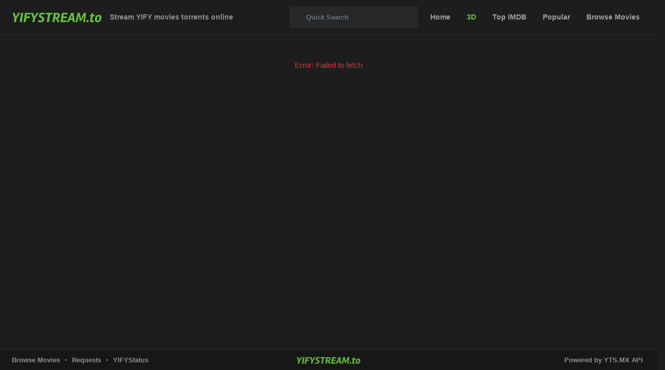

--- FILE ---
content_type: application/javascript; charset=UTF-8
request_url: https://www.yifystream.to/_nuxt/80ca6e7.js
body_size: 10482
content:
(window.webpackJsonp=window.webpackJsonp||[]).push([[0],{348:function(e,t){e.exports=function(e){var t={};function n(o){if(t[o])return t[o].exports;var i=t[o]={i:o,l:!1,exports:{}};return e[o].call(i.exports,i,i.exports,n),i.l=!0,i.exports}return n.m=e,n.c=t,n.d=function(e,t,o){n.o(e,t)||Object.defineProperty(e,t,{enumerable:!0,get:o})},n.r=function(e){"undefined"!=typeof Symbol&&Symbol.toStringTag&&Object.defineProperty(e,Symbol.toStringTag,{value:"Module"}),Object.defineProperty(e,"__esModule",{value:!0})},n.t=function(e,t){if(1&t&&(e=n(e)),8&t)return e;if(4&t&&"object"==typeof e&&e&&e.__esModule)return e;var o=Object.create(null);if(n.r(o),Object.defineProperty(o,"default",{enumerable:!0,value:e}),2&t&&"string"!=typeof e)for(var i in e)n.d(o,i,function(t){return e[t]}.bind(null,i));return o},n.n=function(e){var t=e&&e.__esModule?function(){return e.default}:function(){return e};return n.d(t,"a",t),t},n.o=function(e,t){return Object.prototype.hasOwnProperty.call(e,t)},n.p="",n(n.s=0)}([function(e,t,n){"use strict";n.r(t);var o=function(){var e=this.$createElement,t=this._self._c||e;return this.isOpen?t("div",{ref:"container",staticClass:"fslightbox-container fslightbox-full-dimension fslightbox-fade-in-strong"},[t("Naver",{attrs:{"fs-lightbox-index":this.fsLightboxIndex}}),this._v(" "),t("SourceWrappersContainer",{attrs:{"fs-lightbox-index":this.fsLightboxIndex}}),this._v(" "),t("SlideButtons",{attrs:{"fs-lightbox-index":this.fsLightboxIndex}}),this._v(" "),t("SlideSwipingHoverer",{attrs:{"fs-lightbox-index":this.fsLightboxIndex}})],1):this._e()};o._withStripped=!0;var i="fslightbox-",r="".concat(i,"styles"),s="".concat(i,"cursor-grabbing"),a="".concat(i,"open"),c="".concat(i,"transform-transition"),l="".concat(i,"fade-in"),u="".concat(i,"fade-out"),d=l+"-strong",h=u+"-strong",p="".concat(i,"opacity-"),f="".concat(p,"1"),g="".concat(i,"source");function x(){var e=document.createElement("style");e.className=r,e.appendChild(document.createTextNode(".fslightbox-absoluted{position:absolute;top:0;left:0}.fslightbox-fade-in{animation:fslightbox-fade-in .25s cubic-bezier(0,0,.7,1)}.fslightbox-fade-out{animation:fslightbox-fade-out .25s ease}.fslightbox-fade-in-strong{animation:fslightbox-fade-in-strong .25s cubic-bezier(0,0,.7,1)}.fslightbox-fade-out-strong{animation:fslightbox-fade-out-strong .25s ease}@keyframes fslightbox-fade-in{from{opacity:.65}to{opacity:1}}@keyframes fslightbox-fade-out{from{opacity:.35}to{opacity:0}}@keyframes fslightbox-fade-in-strong{from{opacity:.3}to{opacity:1}}@keyframes fslightbox-fade-out-strong{from{opacity:1}to{opacity:0}}.fslightbox-cursor-grabbing{cursor:grabbing}.fslightbox-full-dimension{width:100%;height:100%}.fslightbox-open{overflow:hidden;height:100%}.fslightbox-flex-centered{display:flex;justify-content:center;align-items:center}.fslightbox-opacity-0{opacity:0!important}.fslightbox-opacity-1{opacity:1!important}.fslightbox-scrollbarfix{padding-right:17px}.fslightbox-transform-transition{transition:transform .3s}.fslightbox-container{font-family:Arial,sans-serif;position:fixed;top:0;left:0;background:linear-gradient(rgba(30,30,30,.9),#000 1810%);z-index:9999999;-webkit-user-select:none;-moz-user-select:none;-ms-user-select:none;user-select:none;-webkit-tap-highlight-color:transparent}.fslightbox-container *{box-sizing:border-box}.fslightbox-svg-path{transition:fill .15s ease;fill:#ddd}.fslightbox-nav{height:45px;width:100%;position:absolute;top:0;left:0}.fslightbox-slide-number-container{display:flex;justify-content:center;align-items:center;position:relative;height:100%;font-size:15px;color:#d7d7d7;z-index:0;max-width:55px;text-align:left}.fslightbox-slide-number-container .fslightbox-flex-centered{height:100%}.fslightbox-slash{display:block;margin:0 5px;width:1px;height:12px;transform:rotate(15deg);background:#fff}.fslightbox-toolbar{position:absolute;z-index:3;right:0;top:0;height:100%;display:flex;background:rgba(35,35,35,.65)}.fslightbox-toolbar-button{height:100%;width:45px;cursor:pointer}.fslightbox-toolbar-button:hover .fslightbox-svg-path{fill:#fff}.fslightbox-slide-btn-container{display:flex;align-items:center;padding:12px 12px 12px 6px;position:absolute;top:50%;cursor:pointer;z-index:3;transform:translateY(-50%)}@media (min-width:476px){.fslightbox-slide-btn-container{padding:22px 22px 22px 6px}}@media (min-width:768px){.fslightbox-slide-btn-container{padding:30px 30px 30px 6px}}.fslightbox-slide-btn-container:hover .fslightbox-svg-path{fill:#f1f1f1}.fslightbox-slide-btn{padding:9px;font-size:26px;background:rgba(35,35,35,.65)}@media (min-width:768px){.fslightbox-slide-btn{padding:10px}}@media (min-width:1600px){.fslightbox-slide-btn{padding:11px}}.fslightbox-slide-btn-previous-container{left:0}@media (max-width:475.99px){.fslightbox-slide-btn-previous-container{padding-left:3px}}.fslightbox-slide-btn-next-container{right:0;padding-left:12px;padding-right:3px}@media (min-width:476px){.fslightbox-slide-btn-next-container{padding-left:22px}}@media (min-width:768px){.fslightbox-slide-btn-next-container{padding-left:30px}}@media (min-width:476px){.fslightbox-slide-btn-next-container{padding-right:6px}}.fslightbox-down-event-detector{position:absolute;z-index:1}.fslightbox-slide-swiping-hoverer{z-index:4}.fslightbox-invalid-file-wrapper{font-size:22px;color:#eaebeb;margin:auto}.fslightbox-video{object-fit:cover}.fslightbox-loader{display:block;margin:auto;position:absolute;top:50%;left:50%;transform:translate(-50%,-50%);width:67px;height:67px}.fslightbox-loader div{box-sizing:border-box;display:block;position:absolute;width:54px;height:54px;margin:6px;border:5px solid;border-color:#999 transparent transparent transparent;border-radius:50%;animation:fslightbox-loader 1.2s cubic-bezier(.5,0,.5,1) infinite}.fslightbox-loader div:nth-child(1){animation-delay:-.45s}.fslightbox-loader div:nth-child(2){animation-delay:-.3s}.fslightbox-loader div:nth-child(3){animation-delay:-.15s}@keyframes fslightbox-loader{0%{transform:rotate(0)}100%{transform:rotate(360deg)}}.fslightbox-source{position:relative;z-index:2;opacity:0;transform:translateZ(0);margin:auto;backface-visibility:hidden}")),document.head.appendChild(e)}function v(e){return(v="function"==typeof Symbol&&"symbol"==typeof Symbol.iterator?function(e){return typeof e}:function(e){return e&&"function"==typeof Symbol&&e.constructor===Symbol&&e!==Symbol.prototype?"symbol":typeof e})(e)}"object"===("undefined"==typeof document?"undefined":v(document))&&x();var m=[];function b(e){var t,n=e.props,o=0,i={};this.getSourceTypeFromLocalStorageByUrl=function(e){return t[e]?t[e]:r(e)},this.handleReceivedSourceTypeForUrl=function(e,n){!1===i[n]&&(o--,"invalid"!==e?i[n]=e:delete i[n],0===o&&(function(e,t){for(var n in t)e[n]=t[n]}(t,i),localStorage.setItem("fslightbox-types",JSON.stringify(t))))};var r=function(e){o++,i[e]=!1};n.disableLocalStorage?(this.getSourceTypeFromLocalStorageByUrl=function(){},this.handleReceivedSourceTypeForUrl=function(){}):(t=JSON.parse(localStorage.getItem("fslightbox-types")))||(t={},this.getSourceTypeFromLocalStorageByUrl=r)}function S(e){var t=e.componentsServices,n=t.isLightboxOpenManager,o=t.updateSourceDirectWrapperCollection,i=e.elements.sourcesComponents;this.runActionsForSourceTypeAndIndex=function(e,t){var r;switch(e){case"image":r="Imager";break;case"video":r="Videor";break;case"youtube":r="Youtuber";break;case"custom":r="Customer";break;default:r="Invalider"}i[t]=r,n.get()&&o[t]()}}function w(){var e,t,n,o=function(e){var t=document.createElement("a");return t.href=e,"www.youtube.com"===t.hostname},r=function(e){return e.slice(0,e.indexOf("/"))};function i(){if(4!==n.readyState){if(2===n.readyState){var e;switch(r(n.getResponseHeader("content-type"))){case"image":e="image";break;case"video":e="video";break;default:e="invalid"}n.onreadystatechange=null,n.abort(),t(e)}}else t("invalid")}this.setUrlToCheck=function(t){e=t},this.getSourceType=function(r){if(o(e))return r("youtube");t=r,(n=new XMLHttpRequest).onreadystatechange=i,n.open("GET",e,!0),n.send()}}function y(e,t,n){var o=e.props,i=o.types,r=o.type,s=o.sources,a=e.resolve;this.getTypeSetByClientForIndex=function(e){var t;return i&&i[e]?t=i[e]:r&&(t=r),t},this.retrieveTypeWithXhrForIndex=function(e){var o=a(w);o.setUrlToCheck(s[e]),o.getSourceType((function(o){t.handleReceivedSourceTypeForUrl(o,s[e]),n.runActionsForSourceTypeAndIndex(o,e)}))}}function L(e,t,n){for(var o=0;o<e.props.sources.length;o++)e.collections[t][o]=e.resolve(n,[o])}function _(e,t){var n=e.classList;n.contains(t)&&n.remove(t)}function I(e){var t=this,n=e.componentsServices,o=n.isFullscreenOpenManager,i=n.isLightboxOpenManager,r=e.core,s=r.eventsDispatcher,c=r.fullscreenToggler,l=r.globalEventsController,u=r.scrollbarRecompensor,d=e.elements,p=e.props,f=e.slideSwipingProps,g=e.timeout;this.isLightboxFadingOut=!1,this.runActions=function(){t.isLightboxFadingOut=!0,d.container.classList.add(h),l.removeListeners(),p.exitFullscreenOnClose&&o.get()&&c.exitFullscreen(),g((function(){t.isLightboxFadingOut=!1,f.isSwiping=!1,d.container.classList.remove(h),document.documentElement.classList.remove(a),u.removeRecompense(),i.set(!1),s.dispatch("onClose")}),220)}}function C(e){return e.touches?e.touches[0].clientX:e.clientX}function F(e){var t=e.core,n=t.lightboxCloser,o=t.fullscreenToggler,i=t.slideChangeFacade;this.listener=function(e){switch(e.keyCode){case 27:n.closeLightbox();break;case 37:i.changeToPrevious();break;case 39:i.changeToNext();break;case 122:e.preventDefault(),o.enterFullscreen()}}}function A(e){var t=e.collections.sourceMainWrapperTransformers,n=e.componentsServices,o=e.elements,i=e.slideSwipingProps,r=e.stageIndexes;this.runActionsForEvent=function(e){n.showSlideSwipingHoverer(),o.container.classList.add(s),i.swipedX=C(e)-i.downClientX,a(r.current,"zero"),void 0!==r.previous&&i.swipedX>0?a(r.previous,"negative"):void 0!==r.next&&i.swipedX<0&&a(r.next,"positive")};var a=function(e,n){t[e].byValue(i.swipedX)[n]()}}function T(e){var t,n=e.props.sources,o=e.resolve,i=e.slideSwipingProps,r=o(A),s=(t=!1,function(){return!t&&(t=!0,requestAnimationFrame((function(){t=!1})),!0)});1===n.length?this.listener=function(){i.swipedX=1}:this.listener=function(e){i.isSwiping&&s()&&r.runActionsForEvent(e)}}function E(e){var t=e.collections.sourceMainWrapperTransformers,n=e.core.slideIndexChanger,o=e.elements.sourceMainWrappers,i=e.stageIndexes;this.runPositiveSwipedXActions=function(){void 0===i.previous||(r("positive"),n.changeTo(i.previous)),r("zero")},this.runNegativeSwipedXActions=function(){void 0===i.next||(r("negative"),n.changeTo(i.next)),r("zero")};var r=function(e){o[i.current].classList.add(c),t[i.current][e]()}}function z(e){var t=e.componentsServices,n=e.core.lightboxCloser,o=e.elements,i=e.resolve,r=e.slideSwipingProps,a=i(E);this.runNoSwipeActions=function(){t.hideSlideSwipingHoverer(),r.isSourceDownEventTarget||n.closeLightbox(),r.isSwiping=!1},this.runActions=function(){r.swipedX>0?a.runPositiveSwipedXActions():a.runNegativeSwipedXActions(),t.hideSlideSwipingHoverer(),o.container.classList.remove(s),r.isSwiping=!1}}function O(e){var t=e.resolve,n=e.slideSwipingProps,o=t(z);this.listener=function(){n.isSwiping&&(n.swipedX?o.runActions():o.runNoSwipeActions())}}function W(e,t,n,o){var i=e.data,r=e.elements.sources,s=n/o,a=0;this.adjustSize=function(){if((a=i.maxSourceWidth/s)<i.maxSourceHeight)return n<i.maxSourceWidth&&(a=o),c();a=o>i.maxSourceHeight?i.maxSourceHeight:o,c()};var c=function(){var e=r[t].style;e.width=a*s+"px",e.height=a+"px"}}function M(e,t){var n=this,o=e.collections.sourceSizers,i=e.componentsServices.hideSourceLoaderCollection,r=e.elements,s=r.sourceAnimationWrappers,a=r.sources,c=e.resolve;function l(e,n){o[t]=c(W,[t,e,n]),o[t].adjustSize()}this.runActions=function(e,o){a[t].classList.add(f),s[t].classList.add(d),i[t](),l(e,o),n.runActions=l}}function N(e,t){var n,o=this,i=e.elements.sources,r=e.props,s=e.resolve,a=e.timeout,c=s(M,[t]);this.handleImageLoad=function(e){var t=e.target,n=t.naturalWidth,o=t.naturalHeight;c.runActions(n,o)},this.handleVideoLoad=function(e){var t=e.target,o=t.videoWidth,i=t.videoHeight;n=!0,c.runActions(o,i)},this.handleNotMetaDatedVideoLoad=function(){n||o.handleYoutubeLoad()},this.handleYoutubeLoad=function(){var e=1920,t=1080;r.maxYoutubeVideoDimensions&&(e=r.maxYoutubeVideoDimensions.width,t=r.maxYoutubeVideoDimensions.height),c.runActions(e,t)},this.handleCustomLoad=function(){a((function(){var e=i[t];c.runActions(e.offsetWidth,e.offsetHeight)}))}}function k(e,t){var n=this,o=e.elements.sourceMainWrappers,i=e.props.slideDistance+1,r=0;this.byValue=function(e){return r=e,n},this.negative=function(){s(-a())},this.zero=function(){s(0)},this.positive=function(){s(a())};var s=function(e){o[t].style.transform="translateX(".concat(e+r,"px)"),r=0},a=function(){return i*innerWidth}}function B(e){var t=e.componentsServices.isLightboxOpenManager,n=e.core,o=n.eventsDispatcher,i=n.lightboxOpener,r=n.lightboxOpenActioner,s=e.data;i.openLightbox=function(){o.dispatch("onShow"),L(e,"sourceLoadHandlers",N),t.set(!0,r.runInitializedLightboxActions)},i.initializeAndOpenLightbox=function(){s.isInitialized=!0,L(e,"sourceLoadHandlers",N),L(e,"sourceMainWrapperTransformers",k),function(e){var t,n,o;n=(t=e).core.classFacade,o=t.elements,n.removeFromEachElementClassIfContains=function(e,t){for(var n=0;n<o[e].length;n++)_(o[e][n],t)},function(e){var t=e.core.eventsDispatcher,n=e.props;t.dispatch=function(e){n[e]&&n[e]()}}(e),function(e){var t=e.componentsServices.isFullscreenOpenManager,n=e.core.fullscreenToggler;n.enterFullscreen=function(){t.set(!0);var e=document.documentElement;e.requestFullscreen?e.requestFullscreen():e.mozRequestFullScreen?e.mozRequestFullScreen():e.webkitRequestFullscreen?e.webkitRequestFullscreen():e.msRequestFullscreen&&e.msRequestFullscreen()},n.exitFullscreen=function(){t.set(!1),document.exitFullscreen?document.exitFullscreen():document.mozCancelFullScreen?document.mozCancelFullScreen():document.webkitExitFullscreen?document.webkitExitFullscreen():document.msExitFullscreen&&document.msExitFullscreen()}}(e),function(e){var t=e.core,n=t.globalEventsController,o=t.windowResizeActioner,i=e.resolve,r=i(F),s=i(T),a=i(O);n.attachListeners=function(){document.addEventListener("mousemove",s.listener),document.addEventListener("touchmove",s.listener,{passive:!0}),document.addEventListener("mouseup",a.listener),document.addEventListener("touchend",a.listener,{passive:!0}),addEventListener("resize",o.runActions),document.addEventListener("keydown",r.listener)},n.removeListeners=function(){document.removeEventListener("mousemove",s.listener),document.removeEventListener("touchmove",s.listener),document.removeEventListener("mouseup",a.listener),document.removeEventListener("touchend",a.listener),removeEventListener("resize",o.runActions),document.removeEventListener("keydown",r.listener)}}(e),function(e){var t=e.core.lightboxCloser,n=(0,e.resolve)(I);t.closeLightbox=function(){n.isLightboxFadingOut||n.runActions()}}(e),function(e){var t=e.collections.sourceMainWrapperTransformers,n=e.core,o=n.eventsDispatcher,i=n.lightboxOpenActioner,r=n.globalEventsController,s=n.scrollbarRecompensor,c=n.sourceDisplayFacade,l=n.stageManager,u=n.windowResizeActioner,d=e.stageIndexes;i.runInitializedLightboxActions=function(){l.updateStageIndexes(),c.displaySourcesWhichShouldBeDisplayed(),document.documentElement.classList.add(a),s.addRecompense(),r.attachListeners(),u.runActions(),t[d.current].zero(),o.dispatch("onOpen")}}(e),function(e){var t=e.data,n=e.core.scrollbarRecompensor;n.addRecompense=function(){"complete"===document.readyState?o():window.addEventListener("load",(function(){o(),n.addRecompense=o}))};var o=function(){document.body.offsetHeight>window.innerHeight&&(document.body.style.marginRight=t.scrollbarWidth+"px")};n.removeRecompense=function(){document.body.style.removeProperty("margin-right")}}(e),function(e){var t=e.core,n=t.slideChangeFacade,o=t.slideIndexChanger,i=t.stageManager;e.props.sources.length>1?(n.changeToPrevious=function(){o.jumpTo(i.getPreviousSlideIndex())},n.changeToNext=function(){o.jumpTo(i.getNextSlideIndex())}):(n.changeToPrevious=function(){},n.changeToNext=function(){})}(e),function(e){var t=e.collections.sourceMainWrapperTransformers,n=e.componentsServices,o=e.core,i=o.classFacade,r=o.slideIndexChanger,s=o.sourceDisplayFacade,a=o.stageManager,h=e.elements.sourceAnimationWrappers,p=e.getQueuedAction,f=e.stageIndexes,g=e.timeout,x=p((function(){i.removeFromEachElementClassIfContains("sourceAnimationWrappers",u)}),250);r.changeTo=function(e){f.current=e,a.updateStageIndexes(),n.setSlideNumber(e+1),s.displaySourcesWhichShouldBeDisplayed()},r.jumpTo=function(e){var n=f.current;r.changeTo(e),i.removeFromEachElementClassIfContains("sourceMainWrappers",c),_(h[n],d),_(h[n],l),h[n].classList.add(u),_(h[e],d),_(h[e],u),h[e].classList.add(l),x(),t[e].zero(),g((function(){n!==f.current&&t[n].negative()}),220)}}(e),function(e){var t=e.core,n=t.classFacade,o=t.slideSwipingDown,i=e.elements.sources,r=e.slideSwipingProps,s=e.stageIndexes;o.listener=function(e){r.isSwiping=!0,r.downClientX=C(e),r.swipedX=0,"VIDEO"===e.target.tagName||e.touches||e.preventDefault();var t=i[s.current];t&&t.contains(e.target)?r.isSourceDownEventTarget=!0:r.isSourceDownEventTarget=!1,n.removeFromEachElementClassIfContains("sourceMainWrappers",c)}}(e),function(e){var t=e.core.sourceDisplayFacade,n=e.componentsServices.updateSourceDirectWrapperCollection,o=e.stageIndexes,i=e.props.loadOnlyCurrentSource;t.displaySourcesWhichShouldBeDisplayed=function(){if(i)n[o.current]();else for(var e in o)void 0!==o[e]&&n[o[e]]()}}(e),function(e){var t=e.core.stageManager,n=e.props.sources,o=e.stageIndexes,i=n.length-1;t.getPreviousSlideIndex=function(){return 0===o.current?i:o.current-1},t.getNextSlideIndex=function(){return o.current===i?0:o.current+1},t.updateStageIndexes=0===i?function(){}:1===i?function(){0===o.current?(o.next=1,delete o.previous):(o.previous=0,delete o.next)}:function(){o.previous=t.getPreviousSlideIndex(),o.next=t.getNextSlideIndex()},t.isSourceInStage=i<=2?function(){return!0}:function(e){var t=o.current;if(0===t&&e===i||t===i&&0===e)return!0;var n=t-e;return-1===n||0===n||1===n}}(e),function(e){var t=e.collections,n=t.sourceMainWrapperTransformers,o=t.sourceSizers,i=e.core.windowResizeActioner,r=e.data,s=e.elements.sourceMainWrappers,a=e.props.sources,l=e.stageIndexes;i.runActions=function(){innerWidth<992?r.maxSourceWidth=innerWidth:r.maxSourceWidth=.9*innerWidth,r.maxSourceHeight=.9*innerHeight;for(var e=0;e<a.length;e++)_(s[e],c),e!==l.current&&n[e].negative(),o[e]&&o[e].adjustSize()}}(e)}(e),o.dispatch("onInit"),t.set(!0,(function(){r.runInitializedLightboxActions(),function(e){for(var t=e.props.sources,n=e.resolve,o=n(b),i=n(S),r=n(y,[o,i]),s=0;s<t.length;s++)if("string"==typeof t[s]){var a=r.getTypeSetByClientForIndex(s);if(a)i.runActionsForSourceTypeAndIndex(a,s);else{var c=o.getSourceTypeFromLocalStorageByUrl(t[s]);c?i.runActionsForSourceTypeAndIndex(c,s):r.retrieveTypeWithXhrForIndex(s)}}else i.runActionsForSourceTypeAndIndex("custom",s)}(e)}))}}function D(e){var t=e.componentsServices.isLightboxOpenManager,n=e.core.slideIndexChanger,o=e.stageIndexes;this.runCurrentStageIndexUpdateActionsFor=function(e){e!==o.current&&(t.get()?n.jumpTo(e):o.current=e)}}function H(e,t,n){return(H=$()?Reflect.construct:function(e,t,n){var o=[null];o.push.apply(o,t);var i=new(Function.bind.apply(e,o));return n&&R(i,n.prototype),i}).apply(null,arguments)}function $(){if("undefined"==typeof Reflect||!Reflect.construct)return!1;if(Reflect.construct.sham)return!1;if("function"==typeof Proxy)return!0;try{return Date.prototype.toString.call(Reflect.construct(Date,[],(function(){}))),!0}catch(e){return!1}}function R(e,t){return(R=Object.setPrototypeOf||function(e,t){return e.__proto__=t,e})(e,t)}function P(e){return function(e){if(Array.isArray(e))return j(e)}(e)||function(e){if("undefined"!=typeof Symbol&&Symbol.iterator in Object(e))return Array.from(e)}(e)||function(e,t){if(e){if("string"==typeof e)return j(e,t);var n=Object.prototype.toString.call(e).slice(8,-1);return"Object"===n&&e.constructor&&(n=e.constructor.name),"Map"===n||"Set"===n?Array.from(e):"Arguments"===n||/^(?:Ui|I)nt(?:8|16|32)(?:Clamped)?Array$/.test(n)?j(e,t):void 0}}(e)||function(){throw new TypeError("Invalid attempt to spread non-iterable instance.\nIn order to be iterable, non-array objects must have a [Symbol.iterator]() method.")}()}function j(e,t){(null==t||t>e.length)&&(t=e.length);for(var n=0,o=new Array(t);n<t;n++)o[n]=e[n];return o}function U(e){var t,n,o,i,r,s,a,c,l=this;this.props=e,this.data={isInitialized:!1,isFullyRendered:!1,maxSourceWidth:0,maxSourceHeight:0,scrollbarWidth:0},this.slideSwipingProps={isSwiping:!1,downClientX:null,isSourceDownEventTarget:!1,swipedX:0},this.stageIndexes={current:0},this.componentsServices={isLightboxOpenManager:{},setSlideNumber:null,isFullscreenOpenManager:{},hideSourceLoaderCollection:[],updateSourceDirectWrapperCollection:[],showSlideSwipingHoverer:null,hideSlideSwipingHoverer:null},this.elements={container:null,sourceWrappersContainer:null,sources:[],sourceMainWrappers:[],sourceAnimationWrappers:[],sourcesComponents:[]},this.collections={sourceMainWrapperTransformers:[],sourceLoadHandlers:[],sourceSizers:[],xhrs:[]},this.core={classFacade:{},eventsDispatcher:{},fullscreenToggler:{},globalEventsController:{},lightboxCloser:{},lightboxOpener:{},lightboxOpenActioner:{},lightboxUpdater:{},scrollbarRecompensor:{},slideChangeFacade:{},slideIndexChanger:{},slideSwipingDown:{},sourceDisplayFacade:{},stageManager:{},windowResizeActioner:{}},this.getQueuedAction=function(e,t){var n=[];return function(){n.push(!0),l.timeout((function(){n.pop(),n.length||e()}),t)}},this.resolve=function(e){var t=arguments.length>1&&void 0!==arguments[1]?arguments[1]:[];return t.unshift(l),H(e,P(t))},this.timeout=function(e,t){setTimeout((function(){l.elements.container&&e()}),t)},n=(t=this).componentsServices.isLightboxOpenManager,o=t.core,i=o.lightboxCloser,r=o.lightboxOpener,s=o.lightboxUpdater,a=t.data,c=(0,t.resolve)(D),s.handleSlideProp=function(){var e=t.props;"number"==typeof e.sourceIndex?c.runCurrentStageIndexUpdateActionsFor(e.sourceIndex):"string"==typeof e.source?c.runCurrentStageIndexUpdateActionsFor(e.sources.indexOf(e.source)):"number"==typeof e.slide&&c.runCurrentStageIndexUpdateActionsFor(e.slide-1)},s.handleTogglerUpdate=function(){n.get()?i.closeLightbox():a.isInitialized?r.openLightbox():r.initializeAndOpenLightbox()},B(this)}var X=function(){var e=this.$createElement,t=this._self._c||e;return t("div",{ref:"nav",staticClass:"fslightbox-nav"},[t("Toolbar",{attrs:{"fs-lightbox-index":this.fsLightboxIndex}}),this._v(" "),this.hasMoreThanSource?t("SlideNumber",{attrs:{"fs-lightbox-index":this.fsLightboxIndex}}):this._e()],1)};X._withStripped=!0;var V=function(){var e=this.$createElement,t=this._self._c||e;return t("div",{staticClass:"fslightbox-toolbar"},[t("FullscreenButton",{attrs:{"fs-lightbox-index":this.fsLightboxIndex}}),this._v(" "),t("CloseButton",{attrs:{"fs-lightbox-index":this.fsLightboxIndex}})],1)};V._withStripped=!0;var q=function(){var e=this.$createElement;return(this._self._c||e)("ToolbarButton",{attrs:{"on-click":this.onClick,"view-box":"0 0 24 24",size:"20px",d:"M 4.7070312 3.2929688 L 3.2929688 4.7070312 L 10.585938 12 L 3.2929688 19.292969 L 4.7070312 20.707031 L 12 13.414062 L 19.292969 20.707031 L 20.707031 19.292969 L 13.414062 12 L 20.707031 4.7070312 L 19.292969 3.2929688 L 12 10.585938 L 4.7070312 3.2929688 z",title:"Close"}})};q._withStripped=!0;var Y=function(){var e=this.$createElement,t=this._self._c||e;return t("div",{staticClass:"fslightbox-toolbar-button fslightbox-flex-centered",attrs:{title:this.title},on:{click:this.onClick}},[t("Svger",{attrs:{size:this.size,"view-box":this.viewBox,d:this.d}})],1)};Y._withStripped=!0;var J=function(){var e=this.$createElement,t=this._self._c||e;return t("svg",{attrs:{width:this.size,height:this.size,viewBox:this.viewBox,xmlns:"http://www.w3.org/2000/svg"}},[t("path",{staticClass:"fslightbox-svg-path",attrs:{d:this.d}})])};function Q(e,t,n,o,i,r,s,a){var c,l="function"==typeof e?e.options:e;if(t&&(l.render=t,l.staticRenderFns=n,l._compiled=!0),o&&(l.functional=!0),r&&(l._scopeId="data-v-"+r),s?(c=function(e){(e=e||this.$vnode&&this.$vnode.ssrContext||this.parent&&this.parent.$vnode&&this.parent.$vnode.ssrContext)||"undefined"==typeof __VUE_SSR_CONTEXT__||(e=__VUE_SSR_CONTEXT__),i&&i.call(this,e),e&&e._registeredComponents&&e._registeredComponents.add(s)},l._ssrRegister=c):i&&(c=a?function(){i.call(this,(l.functional?this.parent:this).$root.$options.shadowRoot)}:i),c)if(l.functional){l._injectStyles=c;var u=l.render;l.render=function(e,t){return c.call(t),u(e,t)}}else{var d=l.beforeCreate;l.beforeCreate=d?[].concat(d,c):[c]}return{exports:e,options:l}}J._withStripped=!0;var G=Q({props:{size:String,viewBox:String,d:String}},J,[],!1,null,null,null);G.options.__file="src/components/helpers/Svger.vue";var Z=G.exports,K=Q({components:{Svger:Z},props:{onClick:Function,size:String,viewBox:String,d:String,title:String}},Y,[],!1,null,null,null);K.options.__file="src/components/nav/toolbar/ToolbarButton.vue";var ee=K.exports,te=Q({components:{ToolbarButton:ee},props:{fsLightboxIndex:Number},data:function(){return{onClick:m[this.fsLightboxIndex].core.lightboxCloser.closeLightbox}}},q,[],!1,null,null,null);te.options.__file="src/components/nav/toolbar/toolbar-buttons/CloseButton.vue";var ne=te.exports,oe=function(){var e=this.$createElement;return(this._self._c||e)("ToolbarButton",{attrs:{"on-click":this.getButtonData("onClick"),"view-box":this.getButtonData("viewBox"),size:this.getButtonData("size"),d:this.getButtonData("d"),title:this.getButtonData("title")}})};oe._withStripped=!0;var ie=Q({components:{ToolbarButton:ee},props:{fsLightboxIndex:Number},data:function(){return{isFullscreenOpen:!1}},methods:{getButtonData:function(e){var t=m[this.fsLightboxIndex].core.fullscreenToggler,n=t.exitFullscreen,o=t.enterFullscreen;return(this.isFullscreenOpen?{onClick:n,viewBox:"0 0 950 1024",size:"24px",d:"M682 342h128v84h-212v-212h84v128zM598 810v-212h212v84h-128v128h-84zM342 342v-128h84v212h-212v-84h128zM214 682v-84h212v212h-84v-128h-128z",title:"Exit fullscreen"}:{onClick:o,viewBox:"0 0 18 18",size:"20px",d:"M4.5 11H3v4h4v-1.5H4.5V11zM3 7h1.5V4.5H7V3H3v4zm10.5 6.5H11V15h4v-4h-1.5v2.5zM11 3v1.5h2.5V7H15V3h-4z",title:"Enter fullscreen"})[e]}},created:function(){var e=this,t=m[this.fsLightboxIndex].componentsServices.isFullscreenOpenManager;t.get=function(){return e.isFullscreenOpen},t.set=function(t){return e.isFullscreenOpen=t}}},oe,[],!1,null,null,null);ie.options.__file="src/components/nav/toolbar/toolbar-buttons/FullscreenButton.vue";var re=Q({components:{FullscreenButton:ie.exports,CloseButton:ne},props:{fsLightboxIndex:Number}},V,[],!1,null,null,null);re.options.__file="src/components/nav/toolbar/Toolbar.vue";var se=re.exports,ae=function(){var e=this,t=e.$createElement,n=e._self._c||t;return n("div",{ref:"source-outer",staticClass:"fslightbox-slide-number-container"},[n("div",{ref:"source-inner",staticClass:"fslightbox-flex-centered"},[n("span",{attrs:{"data-test-id":"slide-number"}},[e._v(e._s(e.slide))]),e._v(" "),n("span",{staticClass:"fslightbox-slash"}),e._v(" "),n("span",[e._v(e._s(e.sourcesCount))])])])};ae._withStripped=!0;var ce=Q({props:{fsLightboxIndex:Number},data:function(){return{slide:m[this.fsLightboxIndex].stageIndexes.current+1,sourcesCount:m[this.fsLightboxIndex].props.sources.length}},created:function(){var e=this;m[this.fsLightboxIndex].componentsServices.setSlideNumber=function(t){return e.slide=t}},mounted:function(){this.$refs["source-inner"].offsetWidth>55&&(this.$refs["source-outer"].style.justifyContent="flex-start")}},ae,[],!1,null,null,null);ce.options.__file="src/components/nav/SlideNumber.vue";var le=Q({components:{SlideNumber:ce.exports,Toolbar:se},props:{fsLightboxIndex:Number},data:function(){return{hasMoreThanSource:m[this.fsLightboxIndex].props.sources.length>1}}},X,[],!1,null,null,null);le.options.__file="src/components/nav/Naver.vue";var ue=le.exports,de=function(){var e=this,t=e.$createElement,n=e._self._c||t;return n("div",{ref:"ref",staticClass:"fslightbox-absoluted fslightbox-full-dimension",attrs:{"data-test-id":"source-wrappers-container"},on:{mousedown:e.listener,touchstart:e.listener}},e._l(e.sources.length,(function(t,o){return n("SourceMainWrapper",{key:o,attrs:{i:o,"fs-lightbox-index":e.fsLightboxIndex}})})),1)};de._withStripped=!0;var he=function(){var e=this.$createElement,t=this._self._c||e;return t("div",{ref:"ref",staticClass:"fslightbox-absoluted fslightbox-full-dimension fslightbox-flex-centered",attrs:{"data-test-class":"source-main-wrapper"}},[t("SourceAnimationWrapper",{attrs:{"fs-lightbox-index":this.fsLightboxIndex,i:this.i}}),this._v(" "),this.isSourceLoaded?this._e():t("Loader")],1)};he._withStripped=!0;var pe=function(){var e=this,t=e.$createElement,n=e._self._c||t;return n("div",{ref:"ref",staticClass:"soueouoeu"},[e.current===e.i||!e.loadOnlyCurrentSource&&e.isSourceInStage?n(e.sourceComponent,{tag:"component",attrs:{"fs-lightbox-index":e.fsLightboxIndex,i:e.i}}):e._e()],1)};pe._withStripped=!0;var fe=function(){var e=this.$createElement;return(this._self._c||e)("img",this._b({ref:"ref",staticClass:"fslightbox-source",attrs:{src:this.src},on:{load:this.onLoad}},"img",this.customAttributes,!1))};fe._withStripped=!0;var ge=Q({props:{fsLightboxIndex:Number,i:Number},data:function(){var e=this,t=m[this.fsLightboxIndex],n=t.collections.sourceLoadHandlers,o=t.props,i=o.customAttributes;return{onLoad:function(t){n[e.i].handleImageLoad(t)},src:o.sources[this.i],customAttributes:i&&i[this.i]}},mounted:function(){m[this.fsLightboxIndex].elements.sources[this.i]=this.$refs.ref}},fe,[],!1,null,null,null);ge.options.__file="src/components/sources/proper-sources/Imager.vue";var xe=ge.exports,ve=function(){var e=this.$createElement,t=this._self._c||e;return t("video",this._b({ref:"ref",staticClass:"fslightbox-source fslightbox-video",attrs:{controls:""},on:{loadedmetadata:this.onLoad}},"video",this.customAttributes,!1),[t("source",{attrs:{src:this.src}})])};ve._withStripped=!0;var me=Q({props:{fsLightboxIndex:Number,i:Number},data:function(){var e=m[this.fsLightboxIndex],t=e.collections.sourceLoadHandlers,n=e.props,o=n.customAttributes,i=n.sources;return{onLoad:t[this.i].handleVideoLoad,src:i[this.i],customAttributes:o&&o[this.i]}},mounted:function(){m[this.fsLightboxIndex].elements.sources[this.i]=this.$refs.ref}},ve,[],!1,null,null,null);me.options.__file="src/components/sources/proper-sources/Videor.vue";var be=me.exports,Se=function(){var e=this.$createElement;return(this._self._c||e)("iframe",this._b({ref:"ref",staticClass:"fslightbox-source fslightbox-youtube-iframe",attrs:{src:this.src,allowfullscreen:""}},"iframe",this.customAttributes,!1))};Se._withStripped=!0;var we=Q({props:{fsLightboxIndex:Number,i:Number},data:function(){var e,t=m[this.fsLightboxIndex].props,n=t.customAttributes,o=t.sources;return{src:"https://www.youtube.com/embed/".concat((e=o[this.i],e.match(/^.*(youtu.be\/|v\/|u\/\w\/|embed\/|watch\?v=|\&v=)([^#\&\?]*).*/)[2])),customAttributes:n&&n[this.i]}},mounted:function(){var e=m[this.fsLightboxIndex],t=e.collections.sourceLoadHandlers;e.elements.sources[this.i]=this.$refs.ref,t[this.i].handleYoutubeLoad()}},Se,[],!1,null,null,null);we.options.__file="src/components/sources/proper-sources/Youtuber.vue";var ye=we.exports,Le=function(){var e=this.$createElement;return(this._self._c||e)(this.component,this._b({ref:"ref",tag:"component"},"component",this.componentProps,!1))};Le._withStripped=!0;var _e=Q({props:{fsLightboxIndex:Number,i:Number},data:function(){var e=m[this.fsLightboxIndex].props.sources[this.i],t={component:e,componentProps:{}};return e.component&&(t.component=e.component,t.componentProps=e.props),t},mounted:function(){var e=m[this.fsLightboxIndex],t=e.collections.sourceLoadHandlers,n=e.elements.sources;n[this.i]=this.$refs.ref.$el,n[this.i].classList.add(g),t[this.i].handleCustomLoad()}},Le,[],!1,null,null,null);_e.options.__file="src/components/sources/proper-sources/Customer.vue";var Ie=_e.exports,Ce=function(){var e=this.$createElement;return(this._self._c||e)("div",{staticClass:"fslightbox-invalid-file-wrapper fslightbox-flex-centered"},[this._v("\n    Invalid source\n")])};Ce._withStripped=!0;var Fe=Q({props:{fsLightboxIndex:Number,i:Number},mounted:function(){var e=m[this.fsLightboxIndex],t=e.componentsServices.hideSourceLoaderCollection,n=e.elements.sourceMainWrappers;t[this.i](),n[this.i].classList.add(d)}},Ce,[],!1,null,null,null);Fe.options.__file="src/components/sources/proper-sources/Invalider.vue";var Ae=Fe.exports,Te=Q({props:{fsLightboxIndex:Number,i:Number},components:{Imager:xe,Videor:be,Youtuber:ye,Customer:Ie,Invalider:Ae},data:function(){var e={};return this.attachComponentDataToObject(e),e},created:function(){var e=this;m[this.fsLightboxIndex].componentsServices.updateSourceDirectWrapperCollection[this.i]=function(){e.attachComponentDataToObject(e)}},mounted:function(){m[this.fsLightboxIndex].elements.sourceAnimationWrappers[this.i]=this.$refs.ref},methods:{attachComponentDataToObject:function(e){var t=m[this.fsLightboxIndex],n=t.core.stageManager.isSourceInStage,o=t.elements.sourcesComponents,i=t.props.loadOnlyCurrentSource,r=t.stageIndexes.current;e.sourceComponent=o[this.i],e.isSourceInStage=n(this.i),e.current=r,e.loadOnlyCurrentSource=i}}},pe,[],!1,null,null,null);Te.options.__file="src/components/sources/SourceAnimationWrapper.vue";var Ee=Te.exports,ze=function(){this.$createElement;return this._self._c,this._m(0)};ze._withStripped=!0;var Oe=Q({},ze,[function(){var e=this.$createElement,t=this._self._c||e;return t("div",{staticClass:"fslightbox-loader"},[t("div"),this._v(" "),t("div"),this._v(" "),t("div"),this._v(" "),t("div")])}],!1,null,null,null);Oe.options.__file="src/components/helpers/Loader.vue";var We=Oe.exports,Me=Q({props:{fsLightboxIndex:Number,i:Number},components:{SourceAnimationWrapper:Ee,Loader:We},data:function(){return{isSourceLoaded:!1}},created:function(){var e=this;m[this.fsLightboxIndex].componentsServices.hideSourceLoaderCollection[this.i]=function(){return e.isSourceLoaded=!0}},mounted:function(){m[this.fsLightboxIndex].elements.sourceMainWrappers[this.i]=this.$refs.ref}},he,[],!1,null,null,null);Me.options.__file="src/components/sources/SourceMainWrapper.vue";var Ne=Me.exports,ke=Q({props:{fsLightboxIndex:Number},components:{SourceMainWrapper:Ne},data:function(){var e=m[this.fsLightboxIndex],t=e.core.slideSwipingDown.listener;return{sources:e.props.sources,listener:t}},mounted:function(){m[this.fsLightboxIndex].elements.sourceWrappersContainer=this.$refs.ref}},de,[],!1,null,null,null);ke.options.__file="src/components/sources/SourceWrappersContainer.vue";var Be=ke.exports,De=function(){var e=this.$createElement,t=this._self._c||e;return this.sourcesCount>1?t("div",[t("SlideButton",{attrs:{"on-click":this.changeToPrevious,name:"previous",d:"M18.271,9.212H3.615l4.184-4.184c0.306-0.306,0.306-0.801,0-1.107c-0.306-0.306-0.801-0.306-1.107,0L1.21,9.403C1.194,9.417,1.174,9.421,1.158,9.437c-0.181,0.181-0.242,0.425-0.209,0.66c0.005,0.038,0.012,0.071,0.022,0.109c0.028,0.098,0.075,0.188,0.142,0.271c0.021,0.026,0.021,0.061,0.045,0.085c0.015,0.016,0.034,0.02,0.05,0.033l5.484,5.483c0.306,0.307,0.801,0.307,1.107,0c0.306-0.305,0.306-0.801,0-1.105l-4.184-4.185h14.656c0.436,0,0.788-0.353,0.788-0.788S18.707,9.212,18.271,9.212z"}}),this._v(" "),t("SlideButton",{attrs:{"on-click":this.changeToNext,name:"next",d:"M1.729,9.212h14.656l-4.184-4.184c-0.307-0.306-0.307-0.801,0-1.107c0.305-0.306,0.801-0.306,1.106,0l5.481,5.482c0.018,0.014,0.037,0.019,0.053,0.034c0.181,0.181,0.242,0.425,0.209,0.66c-0.004,0.038-0.012,0.071-0.021,0.109c-0.028,0.098-0.075,0.188-0.143,0.271c-0.021,0.026-0.021,0.061-0.045,0.085c-0.015,0.016-0.034,0.02-0.051,0.033l-5.483,5.483c-0.306,0.307-0.802,0.307-1.106,0c-0.307-0.305-0.307-0.801,0-1.105l4.184-4.185H1.729c-0.436,0-0.788-0.353-0.788-0.788S1.293,9.212,1.729,9.212z"}})],1):this._e()};De._withStripped=!0;var He=function(){var e=this.$createElement,t=this._self._c||e;return t("div",{class:"fslightbox-slide-btn-container fslightbox-slide-btn-"+this.name+"-container",attrs:{title:this.title},on:{click:this.onClick}},[t("div",{staticClass:"fslightbox-slide-btn fslightbox-flex-centered"},[t("Svger",{attrs:{"view-box":"0 0 20 20",size:"20px",d:this.d}})],1)])};He._withStripped=!0;var $e=Q({components:{Svger:Z},props:{onClick:Function,name:String,d:String},data:function(){var e=this.name.charAt(0).toUpperCase()+this.name.slice(1);return{title:"".concat(e," slide")}}},He,[],!1,null,null,null);$e.options.__file="src/components/SlideButton.vue";var Re=$e.exports,Pe=Q({props:{fsLightboxIndex:Number},components:{SlideButton:Re},data:function(){var e=m[this.fsLightboxIndex],t=e.core.slideChangeFacade,n=t.changeToPrevious,o=t.changeToNext;return{sourcesCount:e.props.sources.length,changeToPrevious:n,changeToNext:o}}},De,[],!1,null,null,null);Pe.options.__file="src/components/SlideButtons.vue";var je=Pe.exports,Ue=function(){var e=this.$createElement,t=this._self._c||e;return this.isSlideSwipingHovererShown?t("div",{staticClass:"fslightbox-slide-swiping-hoverer fslightbox-full-dimension fslightbox-absoluted"}):this._e()};Ue._withStripped=!0;var Xe=Q({props:{fsLightboxIndex:Number},data:function(){return{isSlideSwipingHovererShown:!1}},created:function(){var e=this,t=m[this.fsLightboxIndex].componentsServices;t.showSlideSwipingHoverer=function(){e.isSlideSwipingHovererShown||(e.isSlideSwipingHovererShown=!0)},t.hideSlideSwipingHoverer=function(){e.isSlideSwipingHovererShown&&(e.isSlideSwipingHovererShown=!1)}}},Ue,[],!1,null,null,null);Xe.options.__file="src/components/SlideSwipingHoverer.vue";var Ve,Ye=Xe.exports;function qe(e){var t=e.core.lightboxOpener,n=e.data,o=e.props.openOnMount;document.getElementsByClassName(r).length||x(),n.scrollbarWidth=function(e){var t=e.props.disableLocalStorage;if(!t){var n=localStorage.getItem("fslightbox-scrollbar-width");if(n)return n}var o=function(){var e=document.createElement("div"),t=e.style;return t.visibility="hidden",t.width="100px",t.msOverflowStyle="scrollbar",t.overflow="scroll",e}(),i=function(){var e=document.createElement("div");return e.style.width="100%",e}();document.body.appendChild(o);var r=o.offsetWidth;o.appendChild(i);var s=i.offsetWidth;document.body.removeChild(o);var a=r-s;return t||localStorage.setItem("fslightbox-scrollbar-width",a.toString()),a}(e),o&&t.initializeAndOpenLightbox()}var Je=Q({props:{toggler:Boolean,sources:Array,slide:Number,source:String,sourceIndex:Number,onOpen:Function,onClose:Function,onInit:Function,onShow:Function,disableLocalStorage:Boolean,types:Array,type:String,customAttributes:Array,maxYoutubeVideoDimensions:Object,loadOnlyCurrentSource:Boolean,slideDistance:{type:Number,default:.3},openOnMount:Boolean,exitFullscreenOnClose:Boolean},components:{SlideButtons:je,SourceWrappersContainer:Be,Naver:ue,SlideSwipingHoverer:Ye},data:function(){return{isOpen:!1}},watch:{slide:function(){m[this.fsLightboxIndex].core.lightboxUpdater.handleSlideProp()},sourceIndex:function(){m[this.fsLightboxIndex].core.lightboxUpdater.handleSlideProp()},source:function(){m[this.fsLightboxIndex].core.lightboxUpdater.handleSlideProp()},toggler:function(){m[this.fsLightboxIndex].core.lightboxUpdater.handleSlideProp(),m[this.fsLightboxIndex].core.lightboxUpdater.handleTogglerUpdate()}},created:function(){var e=this;this.fsLightboxIndex=m.push(new U(this))-1;var t=m[this.fsLightboxIndex].componentsServices.isLightboxOpenManager;t.get=function(){return e.isOpen},t.set=function(t,n){e.isOpen=t,n&&(Ve=n)}},mounted:function(){m[this.fsLightboxIndex].elements.container=this.$refs.container,qe(m[this.fsLightboxIndex])},updated:function(){m[this.fsLightboxIndex].elements.container=this.$refs.container,Ve&&Ve(),Ve=null}},o,[],!1,null,null,null);Je.options.__file="src/FsLightbox.vue";var Qe=Je.exports;t.default=Qe}])}}]);

--- FILE ---
content_type: application/javascript; charset=UTF-8
request_url: https://www.yifystream.to/_nuxt/afa4a5c.js
body_size: 2480
content:
(window.webpackJsonp=window.webpackJsonp||[]).push([[10,4,6],{346:function(e,t,r){"use strict";r.r(t);r(26);var n={props:{error:{type:String},movies:{type:Array,required:!0},cols:{type:String,default:"6"},sm:{type:String,default:"3"},md:{type:String,default:"3"},lg:{type:String,default:"1-12"},xl:{type:String,default:"1-12"},qualityBanner:{type:Boolean,default:!1},coverSize:{type:String},rowClasses:{type:Array,default:function(){return["no-gutters"]}},figureClasses:{type:Array,default:function(){return[]}}},methods:{getCoverSrc:function(e){return"small"===this.coverSize?e.small_cover_image:"medium"===this.coverSize?e.medium_cover_image:e.large_cover_image},formatGenres:function(e){return 1==e.length?e[0]:"".concat(e[0]," / ").concat(e[1])}}},o=r(54),component=Object(o.a)(n,(function(){var e=this,t=e.$createElement,r=e._self._c||t;return r("div",[e.error?r("error",{attrs:{error:e.error}}):r("div",[r("b-row",{class:e.rowClasses.join(" ")},e._l(e.movies,(function(t){return r("b-col",{key:t.id,staticClass:"text-center",attrs:{cols:e.cols,sm:e.sm,md:e.md,lg:e.lg,xl:e.xl}},[r("nuxt-link",{staticClass:"browse-movie-link",attrs:{to:{name:"watch-id-slug",params:{slug:t.slug,id:t.id}},title:t.title_long}},[r("figure",{class:e.figureClasses},[r("img",{staticClass:"browse-movie-img img-responsive",attrs:{src:e.getCoverSrc(t),alt:"watch "+t.title+" "+t.year+" movie online free yify"}}),e._v(" "),e.qualityBanner&&t.torrents[1]?r("img",{staticClass:"quality-banner img-responsive",attrs:{src:"https://yts.mx/assets/images/website/banner1080p.png",alt:t.title+" "+t.year+" movie stream 1080p yify",width:"118",height:"91"}}):e.qualityBanner?r("img",{staticClass:"quality-banner img-responsive",attrs:{src:"https://yts.mx/assets/images/website/banner720p.png",alt:t.title+" "+t.year+" movie stream 720p yify",width:"118",height:"91"}}):e._e(),e._v(" "),r("figcaption",{staticClass:"hidden-xs hidden-sm hidden-md"},[r("div",[r("b-icon",{staticClass:"mb-1",attrs:{icon:"star-fill",variant:"primary","font-scale":"1.5"}}),e._v(" "),r("h2",{staticClass:"rating h4"},[e._v(e._s(t.rating)+" / 10")]),e._v(" "),r("p",{staticClass:"h4"},[e._v("\n                  "+e._s(t.title)+"\n                ")]),e._v(" "),r("p",{staticClass:"mb-1",staticStyle:{color:"#ACD7DE"}},[r("b",[e._v("["+e._s(t.language.toUpperCase())+"]")])]),e._v(" "),t.genres&&t.genres.length>0?r("div",[r("h2",{staticClass:"h5"},[e._v(e._s(e.formatGenres(t.genres)))])]):e._e(),e._v(" "),r("b-button",{staticClass:"view-details mt-3",attrs:{variant:"primary",squared:""}},[e._v("Watch Now")])],1)])])])],1)})),1)],1)],1)}),[],!1,null,null,null);t.default=component.exports;installComponents(component,{Error:r(263).default})},347:function(e,t,r){"use strict";r.r(t);var n={props:{loading:{type:Boolean,required:!0}}},o=r(54),component=Object(o.a)(n,(function(){var e=this,t=e.$createElement,r=e._self._c||t;return e.loading?r("b-row",{staticClass:"text-center text-primary py-4"},[r("b-col",[r("b-spinner",{staticClass:"mx-auto"})],1)],1):e._e()}),[],!1,null,null,null);t.default=component.exports},355:function(e,t,r){"use strict";r.r(t);var n=r(29),o=(r(74),r(12),r(80),r(26),r(264)),c={watch:{"$route.query":"queryChanged"},head:function(){return{title:this.meta.title,meta:[{hid:"description",name:"description",content:this.meta.description}]}},data:function(){return{movies:[],movieCount:0,pageNumber:1,limit:24,form:{queryTerm:"",quality:"all",genre:"all",rating:0,sortBy:"latest",orderBy:"desc"},allLoaded:!1,meta:{title:"",description:""},title:"",infiniteId:+new Date}},methods:{setFilters:function(e){var t=this;return Object(n.a)(regeneratorRuntime.mark((function r(){return regeneratorRuntime.wrap((function(r){for(;;)switch(r.prev=r.next){case 0:t.form.queryTerm=e.queryTerm||"",t.form.quality=e.quality||"all",t.form.rating=e.rating||"0",t.form.genre=e.genre||"all",t.form.sortBy=e.sortBy||"latest",t.form.orderBy=e.orderBy||"desc",t.form.pageNumber=e.pageNumber||1,t.allLoaded=e.allLoaded||t.allLoaded;case 8:case"end":return r.stop()}}),r)})))()},convertSortBy:function(e){return"latest"===e?"date_added":"alphabetical"===e?"title":"likes"===e?"like_count":"downloads"===e?"download_count":e||"date_added"},generateTitle:function(){var e=this;return Object(n.a)(regeneratorRuntime.mark((function t(){var r,n,title;return regeneratorRuntime.wrap((function(t){for(;;)switch(t.prev=t.next){case 0:if("3D"===(r=e.form.quality)){t.next=5;break}return t.next=4,o.capitalize(r);case 4:r=t.sent;case 5:return t.next=7,o.capitalize(e.form.genre);case 7:return n=t.sent,t.next=10,o.capitalize(e.form.sortBy);case 10:return t.sent,title="Browse ".concat(r," YTS YIFY"),"All"!==n&&(title="".concat(title," ").concat(n)),title="".concat(title," Movies Online"),t.abrupt("return",title);case 15:case"end":return t.stop()}}),t)})))()},generateMetaTitle:function(){var e=this;return Object(n.a)(regeneratorRuntime.mark((function t(){var r,n,title,c;return regeneratorRuntime.wrap((function(t){for(;;)switch(t.prev=t.next){case 0:return t.next=2,o.capitalize(e.form.genre);case 2:return r=t.sent,t.next=5,o.capitalize(e.form.sortBy);case 5:if(n=t.sent,e.form.rating,"Descending",title="Search & Browse","3D"===(c=e.form.quality)){t.next=14;break}return t.next=13,o.capitalize(c);case 13:c=t.sent;case 14:return title="".concat(title," ").concat(c," YTS YIFY"),"All"!==r&&(title="".concat(title," ").concat(r)),title="".concat(title," Movies Online by ").concat(n," | YIFYSTREAM.to"),t.abrupt("return",title);case 18:case"end":return t.stop()}}),t)})))()},generateMetaDescription:function(){var e=this;return Object(n.a)(regeneratorRuntime.mark((function t(){var r,n,o;return regeneratorRuntime.wrap((function(t){for(;;)switch(t.prev=t.next){case 0:return r=e.form.quality,n=e.form.genre,o="Search & browse a collection of ".concat(e.movieCount),o="all"!==r?"".concat(o," ").concat(e.form.quality," quality"):"".concat(o," 720, 1080p and 3D quality"),o="".concat(o," YTS YIFY"),"all"!==n&&(o="".concat(o," ").concat(e.form.genre)),o="".concat(o," movies online by ").concat(e.form.sortBy,"."),t.abrupt("return",o);case 8:case"end":return t.stop()}}),t)})))()},infiniteHandler:function(e){var t=this;return Object(n.a)(regeneratorRuntime.mark((function r(){return regeneratorRuntime.wrap((function(r){for(;;)switch(r.prev=r.next){case 0:return r.next=2,t.$fetch();case 2:t.allLoaded&&e.complete(),e.loaded();case 4:case"end":return r.stop()}}),r)})))()},queryChanged:function(){var e=this;return Object(n.a)(regeneratorRuntime.mark((function t(){return regeneratorRuntime.wrap((function(t){for(;;)switch(t.prev=t.next){case 0:return e.infiniteId+=1,t.next=3,e.$fetch();case 3:case"end":return t.stop()}}),t)})))()}},fetch:function(){var e=this;return Object(n.a)(regeneratorRuntime.mark((function t(){var r,n,o,data,c;return regeneratorRuntime.wrap((function(t){for(;;)switch(t.prev=t.next){case 0:return r=e.$route.params,e.$route.query,t.next=4,e.setFilters(r);case 4:return t.next=6,e.generateMetaTitle();case 6:return e.meta.title=t.sent,t.next=9,e.generateTitle();case 9:return e.title=t.sent,n="https://yts.mx/api/v2/list_movies.json?page=".concat(e.pageNumber,"&limit=").concat(e.limit,"&query_term=").concat(e.form.queryTerm,"&quality=").concat(e.form.quality,"&minimum_rating=").concat(e.form.rating,"&genre=").concat(e.form.genre,"&sort_by=").concat(e.convertSortBy(e.form.sortBy),"&order_by=").concat(e.form.orderBy),t.next=13,e.$http.$get(n);case 13:if("ok"!==(o=t.sent).status){t.next=24;break}return data=o.data,c=data.movies,e.movieCount=data.movie_count,t.next=20,e.generateMetaDescription();case 20:e.meta.description=t.sent,c?(e.movies=e.movies.concat(data.movies),e.pageNumber=data.page_number+1,c.length<e.limit&&(e.allLoaded=!0)):e.allLoaded=!0,t.next=25;break;case 24:e.error={status:o.status,message:o.status_message};case 25:case"end":return t.stop()}}),t)})))()},fetchOnServer:!1},l=r(54),component=Object(l.a)(c,(function(){var e=this,t=e.$createElement,r=e._self._c||t;return r("div",{staticClass:"flex-fill"},[r("b-container",{staticClass:"p-0",attrs:{fluid:""}},[r("b-row",{staticClass:"bg-darker hidden-xs hidden-sm py-4"},[r("b-col",[r("h1",{staticClass:"text-center mb-4"},[e._v("\n          "+e._s(e.title)+"\n        ")]),e._v(" "),r("b-container",[r("b-row",[r("b-col",{staticClass:"d-flex justify-content-center mx-auto",attrs:{sm:"10",xl:"8"}},[r("search-form")],1)],1)],1)],1)],1),e._v(" "),r("b-row",{staticClass:"browse-content"},[r("b-col",[r("b-container",{staticClass:"px-0",attrs:{fluid:""}},[e.$fetchState.pending?e._e():r("b-row",{staticClass:"py-4"},[r("b-col",[e.movies?r("p",{staticClass:"movies-found text-center mb-0"},[r("b",[e._v(e._s(e.movieCount.toLocaleString()))]),e._v(" "),r("span",{staticClass:"text-primary"},[e._v("\n                  "+e._s(e.$route.params.quality||"all")+"\n                ")]),e._v("\n                YIFY Movies found by\n                "),r("span",{staticClass:"text-primary"},[r("i",[e._v(e._s(e.$route.params.sortBy||"latest"))])])]):r("p",{staticClass:"movies-found text-center text-primary"},[e._v("\n                No movies found\n              ")])])],1),e._v(" "),r("movies",{attrs:{movies:e.movies,error:e.$fetchState.error}}),e._v(" "),r("infinite-loading",{attrs:{spinner:"spiral",identifier:e.infiniteId},on:{infinite:e.infiniteHandler}},[r("div",{attrs:{slot:"spinner"},slot:"spinner"},[r("loading",{attrs:{loading:!0}})],1),e._v(" "),r("div",{attrs:{slot:"no-more"},slot:"no-more"}),e._v(" "),r("div",{attrs:{slot:"no-results"},slot:"no-results"})])],1)],1)],1)],1)],1)}),[],!1,null,null,null);t.default=component.exports;installComponents(component,{SearchForm:r(265).default,Movies:r(346).default,Loading:r(347).default})}}]);

--- FILE ---
content_type: application/javascript; charset=UTF-8
request_url: https://www.yifystream.to/_nuxt/97748b7.js
body_size: 1680
content:
(window.webpackJsonp=window.webpackJsonp||[]).push([[11,4,6],{346:function(t,e,r){"use strict";r.r(e);r(26);var n={props:{error:{type:String},movies:{type:Array,required:!0},cols:{type:String,default:"6"},sm:{type:String,default:"3"},md:{type:String,default:"3"},lg:{type:String,default:"1-12"},xl:{type:String,default:"1-12"},qualityBanner:{type:Boolean,default:!1},coverSize:{type:String},rowClasses:{type:Array,default:function(){return["no-gutters"]}},figureClasses:{type:Array,default:function(){return[]}}},methods:{getCoverSrc:function(t){return"small"===this.coverSize?t.small_cover_image:"medium"===this.coverSize?t.medium_cover_image:t.large_cover_image},formatGenres:function(t){return 1==t.length?t[0]:"".concat(t[0]," / ").concat(t[1])}}},o=r(54),component=Object(o.a)(n,(function(){var t=this,e=t.$createElement,r=t._self._c||e;return r("div",[t.error?r("error",{attrs:{error:t.error}}):r("div",[r("b-row",{class:t.rowClasses.join(" ")},t._l(t.movies,(function(e){return r("b-col",{key:e.id,staticClass:"text-center",attrs:{cols:t.cols,sm:t.sm,md:t.md,lg:t.lg,xl:t.xl}},[r("nuxt-link",{staticClass:"browse-movie-link",attrs:{to:{name:"watch-id-slug",params:{slug:e.slug,id:e.id}},title:e.title_long}},[r("figure",{class:t.figureClasses},[r("img",{staticClass:"browse-movie-img img-responsive",attrs:{src:t.getCoverSrc(e),alt:"watch "+e.title+" "+e.year+" movie online free yify"}}),t._v(" "),t.qualityBanner&&e.torrents[1]?r("img",{staticClass:"quality-banner img-responsive",attrs:{src:"https://yts.mx/assets/images/website/banner1080p.png",alt:e.title+" "+e.year+" movie stream 1080p yify",width:"118",height:"91"}}):t.qualityBanner?r("img",{staticClass:"quality-banner img-responsive",attrs:{src:"https://yts.mx/assets/images/website/banner720p.png",alt:e.title+" "+e.year+" movie stream 720p yify",width:"118",height:"91"}}):t._e(),t._v(" "),r("figcaption",{staticClass:"hidden-xs hidden-sm hidden-md"},[r("div",[r("b-icon",{staticClass:"mb-1",attrs:{icon:"star-fill",variant:"primary","font-scale":"1.5"}}),t._v(" "),r("h2",{staticClass:"rating h4"},[t._v(t._s(e.rating)+" / 10")]),t._v(" "),r("p",{staticClass:"h4"},[t._v("\n                  "+t._s(e.title)+"\n                ")]),t._v(" "),r("p",{staticClass:"mb-1",staticStyle:{color:"#ACD7DE"}},[r("b",[t._v("["+t._s(e.language.toUpperCase())+"]")])]),t._v(" "),e.genres&&e.genres.length>0?r("div",[r("h2",{staticClass:"h5"},[t._v(t._s(t.formatGenres(e.genres)))])]):t._e(),t._v(" "),r("b-button",{staticClass:"view-details mt-3",attrs:{variant:"primary",squared:""}},[t._v("Watch Now")])],1)])])])],1)})),1)],1)],1)}),[],!1,null,null,null);e.default=component.exports;installComponents(component,{Error:r(263).default})},347:function(t,e,r){"use strict";r.r(e);var n={props:{loading:{type:Boolean,required:!0}}},o=r(54),component=Object(o.a)(n,(function(){var t=this,e=t.$createElement,r=t._self._c||e;return t.loading?r("b-row",{staticClass:"text-center text-primary py-4"},[r("b-col",[r("b-spinner",{staticClass:"mx-auto"})],1)],1):t._e()}),[],!1,null,null,null);e.default=component.exports},356:function(t,e,r){"use strict";r.r(e);var n=r(29),o=(r(74),{head:{meta:[{hid:"description",name:"description",content:"Browse, Search and Stream official YTS YIFY full HD movies torrents\n          online free in excellent 720p, 1080p and 3D quality,\n          no sign up or subscription required."}]},fetch:function(){var t=this;return Object(n.a)(regeneratorRuntime.mark((function e(){var r;return regeneratorRuntime.wrap((function(e){for(;;)switch(e.prev=e.next){case 0:return"https://yts.mx/api/v2/list_movies.json?limit=24&sort_by=date_added",e.next=3,t.$http.$get("https://yts.mx/api/v2/list_movies.json?limit=24&sort_by=date_added");case 3:if("ok"!==(r=e.sent).status){e.next=9;break}t.movies=r.data.movies,t.bgMovie=t.movies[0],e.next=10;break;case 9:throw new Error(r.status_message);case 10:case"end":return e.stop()}}),e)})))()},data:function(){return{bgMovie:{},movies:[]}}}),l=r(54),component=Object(l.a)(o,(function(){var t=this,e=t.$createElement,r=t._self._c||e;return r("div",{staticClass:"flex-fill"},[r("div",{style:{backgroundImage:"url("+t.bgMovie.background_image+")"},attrs:{id:"background-image"}}),t._v(" "),r("div",{attrs:{id:"background-overlay"}}),t._v(" "),r("b-container",{staticClass:"main-content px-0",attrs:{fluid:""}},[r("b-container",{staticClass:"header-content px-0",attrs:{fluid:""}},[r("b-row",{staticClass:"px-2"},[r("b-col",[r("h1",{staticClass:"text-center intro-title"},[t._v("\n            Stream YTS YIFY Movies Torrents Online\n          ")]),t._v(" "),r("p",{staticClass:"text-center intro-text"},[t._v("\n            Welcome to the "),r("span",{staticClass:"text-primary"},[r("b",[t._v("YIFYSTREAM.to")])]),t._v("\n            website, here you can "),r("span",{staticClass:"text-primary"},[r("b",[t._v("Browse")])]),t._v(",\n            "),r("span",{staticClass:"text-primary"},[r("b",[t._v("Search")])]),t._v(" and\n            "),r("span",{staticClass:"text-primary"},[r("b",[t._v("Stream")])]),t._v(" official"),r("br"),t._v("\n            YTS YIFY movies torrents online free in excellent 720p,\n            1080p and 3D quality, "),r("br"),t._v(" no sign up or subscription required.\n          ")])])],1)],1),t._v(" "),r("b-container",{staticClass:"content-dark px-0",attrs:{fluid:""}},[r("b-container",{staticClass:"latest-movies px-0",attrs:{fluid:""}},[r("b-row",[r("b-col",[r("div",{staticClass:"px-2 py-4 text-center"},[r("h2",[t._v("Latest YIFY Movies")]),t._v(" "),r("p",{staticClass:"h5 text-primary mb-0"},[r("nuxt-link",{attrs:{to:"/browse-movies"}},[t._v("Browse All")])],1)])])],1),t._v(" "),r("movies",{attrs:{movies:t.movies,"quality-banner":!0,error:t.$fetchState.error}}),t._v(" "),r("loading",{attrs:{loading:t.$fetchState.pending}})],1)],1)],1)],1)}),[],!1,null,null,null);e.default=component.exports;installComponents(component,{Movies:r(346).default,Loading:r(347).default})}}]);

--- FILE ---
content_type: application/javascript; charset=utf-8
request_url: https://cdn.jsdelivr.net/npm/@webtor/embed-sdk-js/dist/index.min.js
body_size: 3845
content:
(()=>{"use strict";var __webpack_modules__={257:(__unused_webpack_module,__webpack_exports__,__webpack_require__)=>{__webpack_require__.d(__webpack_exports__,{A:()=>__WEBPACK_DEFAULT_EXPORT__});var _babel_runtime_helpers_defineProperty__WEBPACK_IMPORTED_MODULE_1__=__webpack_require__(705),_uuid__WEBPACK_IMPORTED_MODULE_2__=__webpack_require__(234),_open_iframe_resizer_core__WEBPACK_IMPORTED_MODULE_0__=__webpack_require__(619);const defaults={baseUrl:"https://webtor.io",width:"800px",height:null,mode:"video",subtitles:[],poster:null,header:!0,title:null,imdbId:null,version:"0.2.19",lang:null,userlang:null,i18n:{},features:{},referer:window.location.href};function parsePath(e){const t=e.replace(/^\//,"").split("/"),r=t.pop();return{pwd:"/"+t.join("/"),file:r}}class Player{constructor(e){this.send=e}play(){this.send("play")}pause(){this.send("pause")}setPosition(e){this.send("setPosition",e)}open(e){this.send("open",parsePath(e))}}class WebtorGenerator{constructor(){(0,_babel_runtime_helpers_defineProperty__WEBPACK_IMPORTED_MODULE_1__.A)(this,"TORRENT_FETCHED","torrent fetched"),(0,_babel_runtime_helpers_defineProperty__WEBPACK_IMPORTED_MODULE_1__.A)(this,"TORRENT_ERROR","torrent error"),(0,_babel_runtime_helpers_defineProperty__WEBPACK_IMPORTED_MODULE_1__.A)(this,"INIT","init"),(0,_babel_runtime_helpers_defineProperty__WEBPACK_IMPORTED_MODULE_1__.A)(this,"PLAY_CLICKED","play_clicked"),(0,_babel_runtime_helpers_defineProperty__WEBPACK_IMPORTED_MODULE_1__.A)(this,"OPEN","open"),(0,_babel_runtime_helpers_defineProperty__WEBPACK_IMPORTED_MODULE_1__.A)(this,"INJECT","inject"),(0,_babel_runtime_helpers_defineProperty__WEBPACK_IMPORTED_MODULE_1__.A)(this,"INITED","inited"),(0,_babel_runtime_helpers_defineProperty__WEBPACK_IMPORTED_MODULE_1__.A)(this,"PLAYER_STATUS","player status"),(0,_babel_runtime_helpers_defineProperty__WEBPACK_IMPORTED_MODULE_1__.A)(this,"CURRENT_TIME","current time"),(0,_babel_runtime_helpers_defineProperty__WEBPACK_IMPORTED_MODULE_1__.A)(this,"DURATION","duration"),(0,_babel_runtime_helpers_defineProperty__WEBPACK_IMPORTED_MODULE_1__.A)(this,"OPEN_SUBTITLES","open subtitles")}push(data){const id=(0,_uuid__WEBPACK_IMPORTED_MODULE_2__.A)(),elId=`webtor-${id}`;let dd=Object.assign({},defaults,data);dd.path&&(dd=Object.assign({},dd,parsePath(dd.path)));let el=null;if(dd.el)el=dd.el;else if(el=document.getElementById(dd.id),!el)throw`Failed to find element with id "${dd.id}"`;if(dd.torrentUrl&&dd.magnet)throw"There should be only one magnet or torrentUrl";if(!dd.torrentUrl&&!dd.magnet)throw"magnet or torrentUrl required";const params={id,mode:dd.mode},paramString=new URLSearchParams(params),url=`${dd.baseUrl}/show?${paramString.toString()}`,iframe=document.createElement("iframe");let unsubscribe;iframe.id=elId,dd.width&&(iframe.width=dd.width),dd.height&&(iframe.height=dd.height),iframe.setAttribute("allowFullScreen",""),iframe.setAttribute("webkitAllowFullScreen",""),iframe.setAttribute("mozAllowFullScreen",""),iframe.scrolling="no",iframe.frameBorder="0",dd.height||(iframe.onload=()=>{unsubscribe=(0,_open_iframe_resizer_core__WEBPACK_IMPORTED_MODULE_0__.n_)({},`#${elId}`)[0].unsubscribe}),iframe.allow="accelerometer; autoplay; encrypted-media; gyroscope; fullscreen; picture-in-picture",el.appendChild(iframe),iframe.src=url;const self=this,player=new Player(((e,t)=>{iframe.contentWindow.postMessage({id,name:e,data:t},"*")}));window.addEventListener("message",(function(event){const d=event.data;"object"==typeof d&&d.id==id&&(d.player=player,d.name==self.INIT?iframe.contentWindow.postMessage({id,name:"init",data:JSON.parse(JSON.stringify(dd))},"*"):d.name==self.PLAY_CLICKED?void 0!==unsubscribe&&unsubscribe():d.name==self.INJECT?eval(d.data):"function"==typeof data.on&&dd.on(d))}))}}function __WEBPACK_DEFAULT_EXPORT__(e){if(e){if(Array.isArray(e)){const t=new WebtorGenerator;for(const r of e)t.push(r);return t}return e}return new WebtorGenerator}},234:(e,t,r)=>{function n(){return"xxxxxxxx-xxxx-4xxx-yxxx-xxxxxxxxxxxx".replace(/[xy]/g,(function(e){var t=16*Math.random()|0;return("x"==e?t:3&t|8).toString(16)}))}r.d(t,{A:()=>n})},705:(e,t,r)=>{function n(e){return n="function"==typeof Symbol&&"symbol"==typeof Symbol.iterator?function(e){return typeof e}:function(e){return e&&"function"==typeof Symbol&&e.constructor===Symbol&&e!==Symbol.prototype?"symbol":typeof e},n(e)}function i(e,t,r){return(t=function(e){var t=function(e){if("object"!=n(e)||!e)return e;var t=e[Symbol.toPrimitive];if(void 0!==t){var r=t.call(e,"string");if("object"!=n(r))return r;throw new TypeError("@@toPrimitive must return a primitive value.")}return String(e)}(e);return"symbol"==n(t)?t:t+""}(t))in e?Object.defineProperty(e,t,{value:r,enumerable:!0,configurable:!0,writable:!0}):e[t]=r,e}r.d(t,{A:()=>i})},619:(e,t,r)=>{r.d(t,{n_:()=>m});const n=()=>typeof window<"u",i=e=>e instanceof HTMLIFrameElement,o=e=>{try{const t=new URL(e.src).origin;if("about:blank"!==t)return t}catch{}return null},a=e=>(Object.keys(e).forEach((t=>void 0===e[t]&&delete e[t])),e),_=e=>{const{height:t,width:r}=e.getBoundingClientRect();return{height:Math.ceil(t),width:Math.ceil(r)}},s=(e,t)=>e?t?e.querySelector(t):e.documentElement:null,d=(e,t)=>{e&&(t.bodyPadding&&(e.body.style.padding=t.bodyPadding),t.bodyMargin&&(e.body.style.margin=t.bodyMargin))},l=e=>e<=100?100:e<=120?1e3:1e4,u=function(){let e=null;return()=>{if(!e){const t=({target:e})=>{const t=c.find((({iframe:t})=>t.contentDocument===e.ownerDocument));if(!t)return;const{iframe:r,settings:n}=t,i=s(r.contentDocument,n.targetElementSelector);if(!i)return;const{height:o}=_(i);o&&f({newHeight:o,registeredElement:t})};e=new ResizeObserver((e=>e.forEach(t)))}return e}}();let c=[];const m=(e,t)=>{if(!n())return[];const r={offsetSize:0,checkOrigin:!0,enableLegacyLibSupport:!1,...a(e??{})},_=function(e){return"string"==typeof e?Array.from(document.querySelectorAll(e)).filter(i):e?i(e)?[e]:[]:Array.from(document.getElementsByTagName("iframe"))}(t),m=function(e,t){if(Array.isArray(e.checkOrigin))return e.checkOrigin;if(!e.checkOrigin)return[];const r=[];for(const e of t){const t=o(e);t&&r.push(t)}return r}(r,_);return _.map((e=>{const t={iframe:e,settings:r,interactionState:{isHovered:!1},initContext:{isInitialized:!1,retryAttempts:0}},n=function(e,t){const r=(e=>{try{return new URL(e.src).origin===window.location.origin}catch{return!1}})(e.iframe)?function(e){const{iframe:t,settings:r}=e,{targetElementSelector:n}=r;let i=0;const o=()=>{const e=s(t.contentDocument,n);if(!t.contentDocument||!e)return i++,setTimeout(o,l(i));d(t.contentDocument,r),u().observe(e)};return((e,t)=>{var r,n;const i="complete"===(null==(r=e.contentWindow)?void 0:r.document.readyState);"about:blank"!==e.src&&"about:blank"!==(null==(n=e.contentWindow)?void 0:n.location.href)&&i?t():e.addEventListener("load",t)})(t,o),()=>{const e=s(t.contentDocument,n);e&&u().unobserve(e),t.removeEventListener("load",o)}}(e):function(e,t){const{iframe:r,initContext:n,settings:{checkOrigin:i,enableLegacyLibSupport:o,targetElementSelector:a,bodyPadding:_,bodyMargin:s}}=e,d=n=>{var a;const _=!i||t.includes(n.origin);if(r.contentWindow===n.source&&_){if("iframe-resized"===(null==(a=n.data)?void 0:a.type)){const{height:t}=n.data;return void(t&&f({newHeight:t,registeredElement:e}))}if(o){const t=function(e){if("string"==typeof e.data&&e.data.startsWith("[iFrameSizer]")){const[t,r]=e.data.split(":"),n=+r;return n>0?n:null}return null}(n);return void(null!==t&&f({newHeight:t,registeredElement:e}))}}};window.addEventListener("message",d);const u=o?"[iFrameSizer]ID:0:false:false:32:true:true::auto:::0:false:child:auto:true:::true:::false":{type:"iframe-child-init",targetElementSelector:a,bodyPadding:_,bodyMargin:s},c=()=>{((e,t)=>{t(),e.addEventListener("load",t)})(r,(()=>{var e;return null==(e=r.contentWindow)?void 0:e.postMessage(u,"*")})),n.retryAttempts++,n.retryTimeoutId=window.setTimeout(c,l(n.retryAttempts))};return c(),()=>window.removeEventListener("message",d)}(e,t),n=function({iframe:e,interactionState:t}){const r=()=>{t.isHovered=!0},n=()=>{t.isHovered=!1};return e.addEventListener("mouseenter",r),e.addEventListener("mouseleave",n),()=>{e.removeEventListener("mouseenter",r),e.removeEventListener("mouseleave",n)}}(e);return()=>{r(),n()}}(t,m);return c.push(t),{unsubscribe:()=>{n(),c=c.filter((t=>t.iframe!==e))}}}))};function f({registeredElement:e,newHeight:t}){const{iframe:r,settings:n,interactionState:i,initContext:o}=e;o.isInitialized||(o.isInitialized=!0,clearTimeout(o.retryTimeoutId));const a=r.getBoundingClientRect(),_=t+n.offsetSize;if(r.style.height=`${_}px`,!n.onIframeResize)return;const s={iframe:r,settings:{...n},interactionState:{...i},previousRenderState:{rect:a},nextRenderState:{rect:r.getBoundingClientRect()}};n.onIframeResize(s)}const b=function(){let e=null;return()=>(e||(e=new ResizeObserver((e=>{if(!e[0].target)return;const{height:t,width:r}=_(e[0].target),n={type:"iframe-resized",width:r,height:t};window.parent.postMessage(n,"*")}))),e)}();let p=!1;function g(e,t=0){const{targetElementSelector:r,bodyPadding:n,bodyMargin:i}=e.data,o=s(document,r);if(p||window.parent!==e.source)return;if(!o)return setTimeout((()=>g(e,t+1)),l(t));d(document,{bodyMargin:i,bodyPadding:n});const a=b();a.disconnect(),a.observe(o),p=!0}!n()||window.self===window.top||window.addEventListener("message",(e=>{var t;"iframe-child-init"===(null==(t=e.data)?void 0:t.type)&&(e=>{"complete"===window.document.readyState?e():window.addEventListener("load",e)})((()=>g(e)))}))}},__webpack_module_cache__={};function __webpack_require__(e){var t=__webpack_module_cache__[e];if(void 0!==t)return t.exports;var r=__webpack_module_cache__[e]={exports:{}};return __webpack_modules__[e](r,r.exports,__webpack_require__),r.exports}__webpack_require__.d=(e,t)=>{for(var r in t)__webpack_require__.o(t,r)&&!__webpack_require__.o(e,r)&&Object.defineProperty(e,r,{enumerable:!0,get:t[r]})},__webpack_require__.o=(e,t)=>Object.prototype.hasOwnProperty.call(e,t);var __webpack_exports__={},_webtor_WebtorGenerator__WEBPACK_IMPORTED_MODULE_0__=__webpack_require__(257);function clean(e){for(var t in e)null!==e[t]&&void 0!==e[t]||delete e[t];return e}function makeEmbeds(e,t={}){for(const r of e){let e=r.getAttribute("src");e||(e=r.getAttribute("href"));let n=null,i=null;e&&e.match("^magnet:.*")&&(n=e),(e&&e.match(".torrent$")||e&&"application/x-bittorrent"==r.getAttribute("type"))&&(i=e),r.getAttribute("data-torrent")&&(i=r.getAttribute("data-torrent"));const o=r.parentNode,a=r.getAttribute("width"),_=r.getAttribute("height"),s=r.getAttribute("poster"),d=""==r.getAttribute("controls")||"true"==r.getAttribute("controls"),l={};for(const e of r.attributes)if("data-config"!=e.name&&e.name.startsWith("data-")){let t=e.value;try{t=JSON.parse(e.value)}catch(e){console.log(e)}l[e.name.replace("data-","")]=t}const u=[];for(const e of r.querySelectorAll("track"))u.push(clean({srclang:e.getAttribute("srclang"),label:e.getAttribute("label"),default:e.getAttribute("default"),src:e.getAttribute("src")}));u.length>0&&(l.subtitles=u);let c=r.getAttribute("data-config");c=null==c?{}:JSON.parse(c);const m=document.createElement("div");r.getAttribute("class")&&m.setAttribute("class",r.getAttribute("class")),r.getAttribute("id")&&m.setAttribute("id",r.getAttribute("id"));let f={el:m,magnet:n,torrentUrl:i,width:a,height:_,poster:s,controls:d};f=Object.assign({},t,clean(f),l,c),o.replaceChild(m,r),window.webtor.push(clean(f))}}window.webtor=(0,_webtor_WebtorGenerator__WEBPACK_IMPORTED_MODULE_0__.A)(window.webtor),makeEmbeds(document.querySelectorAll("video")),makeEmbeds(document.querySelectorAll("a[download]"),{mode:"download",width:"400px"})})();

--- FILE ---
content_type: application/javascript; charset=UTF-8
request_url: https://www.yifystream.to/_nuxt/31ca9b0.js
body_size: 5438
content:
(window.webpackJsonp=window.webpackJsonp||[]).push([[12,3,5,6,7,8],{346:function(t,e,r){"use strict";r.r(e);r(26);var n={props:{error:{type:String},movies:{type:Array,required:!0},cols:{type:String,default:"6"},sm:{type:String,default:"3"},md:{type:String,default:"3"},lg:{type:String,default:"1-12"},xl:{type:String,default:"1-12"},qualityBanner:{type:Boolean,default:!1},coverSize:{type:String},rowClasses:{type:Array,default:function(){return["no-gutters"]}},figureClasses:{type:Array,default:function(){return[]}}},methods:{getCoverSrc:function(t){return"small"===this.coverSize?t.small_cover_image:"medium"===this.coverSize?t.medium_cover_image:t.large_cover_image},formatGenres:function(t){return 1==t.length?t[0]:"".concat(t[0]," / ").concat(t[1])}}},o=r(54),component=Object(o.a)(n,(function(){var t=this,e=t.$createElement,r=t._self._c||e;return r("div",[t.error?r("error",{attrs:{error:t.error}}):r("div",[r("b-row",{class:t.rowClasses.join(" ")},t._l(t.movies,(function(e){return r("b-col",{key:e.id,staticClass:"text-center",attrs:{cols:t.cols,sm:t.sm,md:t.md,lg:t.lg,xl:t.xl}},[r("nuxt-link",{staticClass:"browse-movie-link",attrs:{to:{name:"watch-id-slug",params:{slug:e.slug,id:e.id}},title:e.title_long}},[r("figure",{class:t.figureClasses},[r("img",{staticClass:"browse-movie-img img-responsive",attrs:{src:t.getCoverSrc(e),alt:"watch "+e.title+" "+e.year+" movie online free yify"}}),t._v(" "),t.qualityBanner&&e.torrents[1]?r("img",{staticClass:"quality-banner img-responsive",attrs:{src:"https://yts.mx/assets/images/website/banner1080p.png",alt:e.title+" "+e.year+" movie stream 1080p yify",width:"118",height:"91"}}):t.qualityBanner?r("img",{staticClass:"quality-banner img-responsive",attrs:{src:"https://yts.mx/assets/images/website/banner720p.png",alt:e.title+" "+e.year+" movie stream 720p yify",width:"118",height:"91"}}):t._e(),t._v(" "),r("figcaption",{staticClass:"hidden-xs hidden-sm hidden-md"},[r("div",[r("b-icon",{staticClass:"mb-1",attrs:{icon:"star-fill",variant:"primary","font-scale":"1.5"}}),t._v(" "),r("h2",{staticClass:"rating h4"},[t._v(t._s(e.rating)+" / 10")]),t._v(" "),r("p",{staticClass:"h4"},[t._v("\n                  "+t._s(e.title)+"\n                ")]),t._v(" "),r("p",{staticClass:"mb-1",staticStyle:{color:"#ACD7DE"}},[r("b",[t._v("["+t._s(e.language.toUpperCase())+"]")])]),t._v(" "),e.genres&&e.genres.length>0?r("div",[r("h2",{staticClass:"h5"},[t._v(t._s(t.formatGenres(e.genres)))])]):t._e(),t._v(" "),r("b-button",{staticClass:"view-details mt-3",attrs:{variant:"primary",squared:""}},[t._v("Watch Now")])],1)])])])],1)})),1)],1)],1)}),[],!1,null,null,null);e.default=component.exports;installComponents(component,{Error:r(263).default})},349:function(t,e,r){"use strict";r.r(e);var n={props:{show:{type:Boolean,required:!0},variant:{type:String,required:!0},text:{type:String,required:!0}}},o=r(54),component=Object(o.a)(n,(function(){var t=this,e=t.$createElement,r=t._self._c||e;return r("b-alert",{staticClass:"position-fixed fixed-top m-0 rounded-0 text-center",staticStyle:{"z-index":"2000"},attrs:{variant:t.variant,dismissible:""},model:{value:t.show,callback:function(e){t.show=e},expression:"show"}},["info"===t.variant?r("b-icon",{attrs:{icon:"info-circle-fill"}}):t._e(),t._v(" "),"success"===t.variant?r("b-icon",{attrs:{icon:"check-square"}}):t._e(),t._v(" "),"warning"===t.variant?r("b-icon",{attrs:{icon:"exclamation-triangle-fill"}}):t._e(),t._v(" "),"danger"===t.variant?r("b-icon",{attrs:{icon:"x-circle"}}):t._e(),t._v("\n  "+t._s(t.text)+"\n")],1)}),[],!1,null,null,null);e.default=component.exports},350:function(t,e,r){"use strict";r.r(e);var n={props:{loading:{type:Boolean,required:!0}}},o=r(54),component=Object(o.a)(n,(function(){var t=this,e=t.$createElement,r=t._self._c||e;return t.loading?r("div",{staticClass:"d-flex flex-column min-vh-100 align-content-center justify-content-center text-primary py-4"},[r("b-spinner",{staticClass:"mx-auto"})],1):t._e()}),[],!1,null,null,null);e.default=component.exports},351:function(t,e,r){"use strict";r.r(e);r(191);var n=r(348),o={components:{FsLightbox:r.n(n).a},props:{movieTitle:{type:String,required:!0},movieYear:{type:Number,required:!0},mediumScreenshotImageOne:{type:String,required:!0},mediumScreenshotImageTwo:{type:String,required:!0},mediumScreenshotImageThree:{type:String,required:!0},largeScreenshotImageTwo:{type:String,required:!0},largeScreenshotImageThree:{type:String,required:!0},ytTrailerCode:{type:String,required:!0}},data:function(){return{lightboxToggler:{one:!1,two:!1,three:!1}}}},l=r(54),component=Object(l.a)(o,(function(){var t=this,e=t.$createElement,r=t._self._c||e;return r("b-row",{staticClass:"hidden-xs hidden-sm",attrs:{"no-gutters":"",id:"screenshots"}},[r("b-col",{staticClass:"screenshot"},[r("b-link",{staticClass:"youtube lightbox",style:{backgroundImage:"url("+t.mediumScreenshotImageOne+")"},attrs:{href:"#",id:"playTrailer"},on:{click:function(e){t.lightboxToggler.one=!t.lightboxToggler.one}}},[r("span",{staticClass:"text-white text-center"},[r("b-icon",{attrs:{icon:"play-circle","font-scale":"5"}}),t._v(" "),r("strong",[t._v("Trailer")])],1)]),t._v(" "),r("b-link",{staticClass:"screenshot-group imghov lightbox",attrs:{href:"#"}},[r("img",{staticClass:"w-100",attrs:{src:t.mediumScreenshotImageOne,alt:"watch "+t.movieTitle+" "+t.movieYear+" movie trailer online youtube"}})])],1),t._v(" "),r("b-col",{staticClass:"screenshot"},[r("b-link",{staticClass:"screenshot-group imghov lightbox",style:{backgroundImage:"url("+t.mediumScreenshotImageTwo+")"},attrs:{href:"#"},on:{click:function(e){t.lightboxToggler.two=!t.lightboxToggler.two}}},[r("img",{staticClass:"w-100",attrs:{src:t.mediumScreenshotImageTwo,alt:t.movieTitle+" "+t.movieYear+" screenshot"}})])],1),t._v(" "),r("b-col",{staticClass:"screenshot"},[r("b-link",{staticClass:"screenshot-group imghov lightbox",style:{backgroundImage:"url("+t.mediumScreenshotImageThree+")"},attrs:{href:"#"},on:{click:function(e){t.lightboxToggler.three=!t.lightboxToggler.three}}},[r("img",{staticClass:"w-100",attrs:{src:t.mediumScreenshotImageThree,alt:t.movieTitle+" "+t.movieYear+" screenshot"}})])],1),t._v(" "),r("FsLightbox",{attrs:{toggler:t.lightboxToggler.three,sources:[t.largeScreenshotImageThree],type:"image"}}),t._v(" "),r("FsLightbox",{attrs:{toggler:t.lightboxToggler.one,sources:["https://www.youtube.com/embed/"+t.ytTrailerCode+"?rel=0&wmode=transparent&border=0&autoplay=1&iv_load_policy=3"],type:"youtube"}}),t._v(" "),r("FsLightbox",{attrs:{toggler:t.lightboxToggler.two,sources:[t.largeScreenshotImageTwo],type:"image"}})],1)}),[],!1,null,null,null);e.default=component.exports},352:function(t,e,r){"use strict";r.r(e);var n={props:{description:{type:String,required:!0},dateUploaded:{type:String,required:!0},cast:{type:Array,required:!0}}},o=r(54),component=Object(o.a)(n,(function(){var t=this,e=t.$createElement,r=t._self._c||e;return r("b-container",{staticClass:"p-0",attrs:{fluid:"",id:"movie-sub-info"}},[r("b-container",[r("b-row",{staticClass:"py-5"},[r("b-col",{staticClass:"pr-5",attrs:{sm:"8",id:"synopsis"}},[r("h3",{staticClass:"text-white h4 mb-4"},[t._v("Synopsis")]),t._v(" "),r("p",{staticClass:"text-secondary"},[t._v(t._s(t.description))]),t._v(" "),r("p",{staticClass:"mt-5 text-secondary upload-date"},[r("span",{attrs:{itemprop:"dateCreated"}},[r("em",[t._v("\n              Upload Date:\n              "+t._s(t.$moment(t.dateUploaded).format("MMMM DD, YYYY [at] hh:mm A"))+"\n            ")])])])]),t._v(" "),r("b-col",{attrs:{sm:"4",id:"crew"}},[r("h3",{staticClass:"text-white h4 mb-3"},[t._v("Cast")]),t._v(" "),t._l(t.cast,(function(e){return r("b-row",{key:e.id,staticClass:"list-cast py-2",attrs:{"no-gutters":""}},[r("b-col",[r("div",{staticClass:"list-cast-img mr-2"},[e.url_small_image?r("a",{staticClass:"avatar-thumb",attrs:{href:"https://www.imdb.com/name/"+e.imdb_code,target:"_blank",title:"IMDb Profile"}},[r("img",{attrs:{src:e.url_small_image,alt:e.name+" Picture"}})]):t._e()]),t._v(" "),r("div",{staticClass:"list-cast-info"},[r("p",{staticClass:"text-white my-2 pull-left"},[r("span",{attrs:{itemprop:"actor",itemscope:"",itemtype:"http://schema.org/Person"}},[r("span",{staticClass:"text-secondary text-bold",attrs:{itemprop:"name"}},[t._v("\n                    "+t._s(e.name)+"\n                  ")])]),t._v(" as "+t._s(e.character_name)+"\n              ")])])])],1)}))],2)],1)],1)],1)}),[],!1,null,null,null);e.default=component.exports},353:function(t,e){t.exports=function(t){var e={};function r(n){if(e[n])return e[n].exports;var i=e[n]={i:n,l:!1,exports:{}};return t[n].call(i.exports,i,i.exports,r),i.l=!0,i.exports}return r.m=t,r.c=e,r.d=function(t,e,n){r.o(t,e)||Object.defineProperty(t,e,{enumerable:!0,get:n})},r.r=function(t){"undefined"!=typeof Symbol&&Symbol.toStringTag&&Object.defineProperty(t,Symbol.toStringTag,{value:"Module"}),Object.defineProperty(t,"__esModule",{value:!0})},r.t=function(t,e){if(1&e&&(t=r(t)),8&e)return t;if(4&e&&"object"==typeof t&&t&&t.__esModule)return t;var n=Object.create(null);if(r.r(n),Object.defineProperty(n,"default",{enumerable:!0,value:t}),2&e&&"string"!=typeof t)for(var i in t)r.d(n,i,function(e){return t[e]}.bind(null,i));return n},r.n=function(t){var e=t&&t.__esModule?function(){return t.default}:function(){return t};return r.d(e,"a",e),e},r.o=function(t,e){return Object.prototype.hasOwnProperty.call(t,e)},r.p="",r(r.s=2)}([function(t,e,r){"use strict";(function(t){e.a={name:"AddThis",props:{publicId:{type:String,required:!0},cdn:{type:String,default:"//s7.addthis.com/js/300/addthis_widget.js"},async:{type:Boolean,required:!1}},mounted(){if(t.browser){if(null!==document.getElementById("addthis-share"))return window.addthis&&window.addthis.layers&&window.addthis.layers.refresh();const t=document.createElement("script");t.setAttribute("id","addthis-share"),t.setAttribute("src",`${this.cdn}#pubid=${this.publicId}`),this.async&&t.setAttribute("async",!0),document.body.appendChild(t)}}}}).call(this,r(1))},function(t,e){var r,n,i=t.exports={};function o(){throw new Error("setTimeout has not been defined")}function u(){throw new Error("clearTimeout has not been defined")}function s(t){if(r===setTimeout)return setTimeout(t,0);if((r===o||!r)&&setTimeout)return r=setTimeout,setTimeout(t,0);try{return r(t,0)}catch(e){try{return r.call(null,t,0)}catch(e){return r.call(this,t,0)}}}!function(){try{r="function"==typeof setTimeout?setTimeout:o}catch(t){r=o}try{n="function"==typeof clearTimeout?clearTimeout:u}catch(t){n=u}}();var l,a=[],c=!1,d=-1;function m(){c&&l&&(c=!1,l.length?a=l.concat(a):d=-1,a.length&&h())}function h(){if(!c){var t=s(m);c=!0;for(var e=a.length;e;){for(l=a,a=[];++d<e;)l&&l[d].run();d=-1,e=a.length}l=null,c=!1,function(t){if(n===clearTimeout)return clearTimeout(t);if((n===u||!n)&&clearTimeout)return n=clearTimeout,clearTimeout(t);try{n(t)}catch(e){try{return n.call(null,t)}catch(e){return n.call(this,t)}}}(t)}}function p(t,e){this.fun=t,this.array=e}function f(){}i.nextTick=function(t){var e=new Array(arguments.length-1);if(arguments.length>1)for(var r=1;r<arguments.length;r++)e[r-1]=arguments[r];a.push(new p(t,e)),1!==a.length||c||s(h)},p.prototype.run=function(){this.fun.apply(null,this.array)},i.title="browser",i.browser=!0,i.env={},i.argv=[],i.version="",i.versions={},i.on=f,i.addListener=f,i.once=f,i.off=f,i.removeListener=f,i.removeAllListeners=f,i.emit=f,i.prependListener=f,i.prependOnceListener=f,i.listeners=function(t){return[]},i.binding=function(t){throw new Error("process.binding is not supported")},i.cwd=function(){return"/"},i.chdir=function(t){throw new Error("process.chdir is not supported")},i.umask=function(){return 0}},function(t,e,r){"use strict";r.r(e);var n=function(){var t=this.$createElement;return(this._self._c||t)("div",this._b({staticClass:"addthis_inline_share_toolbox"},"div",this.$attrs,!1))};n._withStripped=!0;var i=function(t,e,r,n,i,o,u,s){var l,a="function"==typeof t?t.options:t;if(e&&(a.render=e,a.staticRenderFns=[],a._compiled=!0),l)if(a.functional){a._injectStyles=l;var c=a.render;a.render=function(t,e){return l.call(e),c(t,e)}}else{var d=a.beforeCreate;a.beforeCreate=d?[].concat(d,l):[l]}return{exports:t,options:a}}(r(0).a,n);i.options.__file="src/AddThis.vue";var o=i.exports;e.default=o}])},354:function(t,e,r){"use strict";r.r(e);var n=r(29),o=(r(74),r(12),r(80),r(145),r(26),r(9),r(31),r(353)),l=r.n(o),c=r(264),d={components:{AddThis:l.a},watchQuery:!0,head:function(){return{title:this.title,meta:[{hid:"description",name:"description",content:this.description}],script:[{async:!0,charset:"utf-8",src:"https://cdn.jsdelivr.net/npm/@webtor/embed-sdk-js/dist/index.min.js"}]}},data:function(){return{title:"",descripion:"",movie:{},related:[],showAlert:!1,alertText:"",alertVariant:"",quality:"",poster:"",trackerUrls:[]}},methods:{changeQuality:function(t){var e=this;return Object(n.a)(regeneratorRuntime.mark((function r(){return regeneratorRuntime.wrap((function(r){for(;;)switch(r.prev=r.next){case 0:if(e.quality!==t){r.next=2;break}return r.abrupt("return");case 2:e.quality=t;case 3:case"end":return r.stop()}}),r)})))()},loadVideo:function(){var t=this;return Object(n.a)(regeneratorRuntime.mark((function e(){var r,n,o,l,c,d,m,h;return regeneratorRuntime.wrap((function(e){for(;;)switch(e.prev=e.next){case 0:if(r=t.movie){e.next=3;break}return e.abrupt("return");case 3:window.webtor=window.webtor||[],t.$refs.player.innerHTML="",n=r.torrents,o=n.find((function(e){return e.quality===t.quality})).hash,l=t.movie.title_long,c=t.trackerUrls,d="magnet:?xt=urn:btih:".concat(o,"&dn=").concat(encodeURI(l),"&tr=").concat(encodeURI(c)),m=t.poster,h=t.movie.imdb_code,window.webtor.push({id:"player",magnet:d,poster:m,lang:"en",imdbId:h});case 13:case"end":return e.stop()}}),e)})))()}},fetch:function(){var t=this;return Object(n.a)(regeneratorRuntime.mark((function e(){var r,n,o,l,d,m,h,f,v;return regeneratorRuntime.wrap((function(e){for(;;)switch(e.prev=e.next){case 0:return r=t.$route.params.id,e.next=3,t.$http.$get("https://yts.mx/api/v2/movie_details.json?movie_id=".concat(r,"&with_images=true&with_cast=true"));case 3:return n=e.sent,e.next=6,t.$http.$get("https://yts.mx/api/v2/movie_suggestions.json?movie_id=".concat(r));case 6:return o=e.sent,l=n.data.movie.torrents,e.next=10,c.find(l,{type:"bluray"});case 10:if(!e.sent){e.next=15;break}return e.next=14,c.filter(l,(function(t){if("web"!==t.type)return t}));case 14:l=e.sent;case 15:return e.next=17,c.filter(l,(function(t){if("2160p"!==t.quality||"3D"===t.quality)return t}));case 17:return l=e.sent,e.next=20,c.find(l,{quality:"3D"});case 20:return d=e.sent,e.next=23,c.find(l,{quality:"1080p"});case 23:m=e.sent,h=[],t.quality="720p",d&&h.push("3D"),m&&h.push("1080p"),h.push("720p"),f=n.data.movie,v=f.large_screenshot_image1||"",f.torrents=l,t.movie=f,t.poster=v,t.related=o.data.movies,t.trackerUrls=t.$config.trackerUrls.join("&"),t.title="Watch ".concat(f.title," ").concat(f.year," Full Movie Online\n    Free in HD - YTS YIFY ").concat(h.join(" ")," | YIFYSTREAM.to"),t.description=t.movie.description_full;case 38:case"end":return e.stop()}}),e)})))()},updated:function(){this.$nextTick((function(){(!window.webtor||window.webtor&&!window.webtor.length)&&this.loadVideo()}))},fetchOnServer:!1},m=r(54),component=Object(m.a)(d,(function(){var t=this,e=t.$createElement,r=t._self._c||e;return r("div",{staticClass:"flex-fill"},[r("alert",{attrs:{show:t.showAlert,text:t.alertText,variant:t.alertVariant}}),t._v(" "),r("page-loading",{attrs:{loading:t.$fetchState.pending}}),t._v(" "),t.$fetchState.error?r("error",{attrs:{error:t.$fetchState.error}}):t.$fetchState.pending?t._e():r("b-container",{staticClass:"p-0",attrs:{fluid:""}},[r("div",{style:{backgroundImage:"url("+t.movie.background_image+")"},attrs:{id:"background-image"}}),t._v(" "),r("div",{attrs:{id:"background-overlay"}}),t._v(" "),r("b-container",[r("b-row",{staticClass:"pt-4 pt-md-5 pb-4"},[r("b-col",{staticClass:"text-center"},[r("h1",{staticClass:"single-title text-white mb-2"},[r("b",[t._v(t._s(this.movie.title_long))])]),t._v(" "),r("h2",{staticClass:"text-white h5 mb-2"},t._l(t.movie.genres,(function(e,n){return r("span",[t._v("\n              "+t._s(e)+"\n              "),n!=t.movie.genres.length-1?r("span",[t._v("/")]):t._e()])})),0),t._v(" "),r("div",{staticClass:"imdb-rating",attrs:{itemprop:"aggregateRating",itemscope:"",itemtype:"http://schema.org/AggregateRating"}},[r("a",{staticClass:"mr-1",attrs:{href:"https://www.imdb.com/title/"+t.movie.imdb_code,title:"IMDb Rating",target:"_blank"}},[r("img",{attrs:{src:"https://yts.mx/assets/images/website/logo-imdb.svg",alt:"IMDb Rating"}})]),t._v(" "),r("span",{staticClass:"text-white text-bold",attrs:{itemprop:"ratingValue"}},[t._v(t._s(t.movie.rating))])])])],1)],1),t._v(" "),r("b-container",[r("b-row",[r("b-col",[r("div",{ref:"player",attrs:{id:"player"}})])],1),t._v(" "),t.$fetchState.pending?t._e():r("b-row",{staticClass:"px-2 py-4"},[r("b-col",{attrs:{cols:"4"}}),t._v(" "),r("b-col",{staticClass:"text-right",attrs:{cols:"8"}},t._l(this.movie.torrents,(function(e){return r("b-button",{key:e.id,staticClass:"ml-1 mb-1",attrs:{variant:"primary",size:"md",title:e.quality,disabled:e.quality===t.quality,squared:""},on:{click:function(r){return t.changeQuality(e.quality)}}},[t._v("\n            "+t._s(e.quality)+"\n          ")])})),1)],1)],1),t._v(" "),r("screenshots",{attrs:{"movie-title":t.movie.title,"movie-year":t.movie.year,"medium-screenshot-image-one":t.movie.large_screenshot_image1,"medium-screenshot-image-two":t.movie.large_screenshot_image2,"medium-screenshot-image-three":t.movie.large_screenshot_image3,"large-screenshot-image-two":t.movie.large_screenshot_image2,"large-screenshot-image-three":t.movie.large_screenshot_image3,"yt-trailer-code":t.movie.yt_trailer_code}}),t._v(" "),t.movie.cast?r("movie-info",{attrs:{description:t.movie.description_full,"date-uploaded":t.movie.date_uploaded,cast:t.movie.cast}}):t._e(),t._v(" "),r("b-container",{attrs:{fluid:""}},[r("b-container",[r("hr",{staticClass:"border-gray-800 mt-0"}),t._v(" "),r("b-row",{staticClass:"pt-4 pb-5"},[r("b-col",{staticClass:"mx-auto",attrs:{id:"similar-movies"}},[r("h2",{staticClass:"text-white text-bold text-shadow h4 text-center mb-3"},[t._v("\n              Similar Movies to "+t._s(t.movie.title_long)+"\n            ")]),t._v(" "),r("div",{staticClass:"mx-auto w-75"},[r("movies",{attrs:{movies:t.related,loading:t.$fetchState.pending,sm:"3",md:"3",lg:"3",xl:"3","cover-size":"medium","row-classes":[],"figure-classes":["has-border","mb-3 mb-sm-0"]}})],1)])],1)],1)],1)],1)],1)}),[],!1,null,null,null);e.default=component.exports;installComponents(component,{Alert:r(349).default,PageLoading:r(350).default,Error:r(263).default,Screenshots:r(351).default,MovieInfo:r(352).default,Movies:r(346).default})}}]);